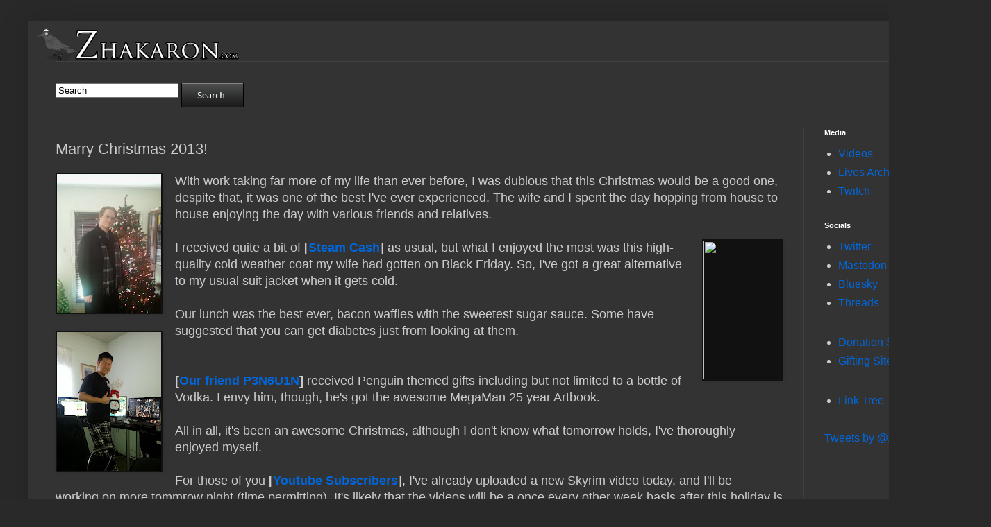

--- FILE ---
content_type: text/html; charset=utf-8
request_url: https://www.youtube-nocookie.com/embed/0s7DHifu2I0?list=PL9qQ3PJcmlrf0u8H3a1jpP3SSCKPXNbdq
body_size: 46355
content:
<!DOCTYPE html><html lang="en" dir="ltr" data-cast-api-enabled="true"><head><meta name="viewport" content="width=device-width, initial-scale=1"><meta name="robots" content="noindex"><script nonce="Jlb46AI7l55Fe_bvKOYzwQ">if ('undefined' == typeof Symbol || 'undefined' == typeof Symbol.iterator) {delete Array.prototype.entries;}</script><style name="www-roboto" nonce="E94JS4dCuovxoPwwbj9zzw">@font-face{font-family:'Roboto';font-style:normal;font-weight:400;font-stretch:100%;src:url(//fonts.gstatic.com/s/roboto/v48/KFO7CnqEu92Fr1ME7kSn66aGLdTylUAMa3GUBHMdazTgWw.woff2)format('woff2');unicode-range:U+0460-052F,U+1C80-1C8A,U+20B4,U+2DE0-2DFF,U+A640-A69F,U+FE2E-FE2F;}@font-face{font-family:'Roboto';font-style:normal;font-weight:400;font-stretch:100%;src:url(//fonts.gstatic.com/s/roboto/v48/KFO7CnqEu92Fr1ME7kSn66aGLdTylUAMa3iUBHMdazTgWw.woff2)format('woff2');unicode-range:U+0301,U+0400-045F,U+0490-0491,U+04B0-04B1,U+2116;}@font-face{font-family:'Roboto';font-style:normal;font-weight:400;font-stretch:100%;src:url(//fonts.gstatic.com/s/roboto/v48/KFO7CnqEu92Fr1ME7kSn66aGLdTylUAMa3CUBHMdazTgWw.woff2)format('woff2');unicode-range:U+1F00-1FFF;}@font-face{font-family:'Roboto';font-style:normal;font-weight:400;font-stretch:100%;src:url(//fonts.gstatic.com/s/roboto/v48/KFO7CnqEu92Fr1ME7kSn66aGLdTylUAMa3-UBHMdazTgWw.woff2)format('woff2');unicode-range:U+0370-0377,U+037A-037F,U+0384-038A,U+038C,U+038E-03A1,U+03A3-03FF;}@font-face{font-family:'Roboto';font-style:normal;font-weight:400;font-stretch:100%;src:url(//fonts.gstatic.com/s/roboto/v48/KFO7CnqEu92Fr1ME7kSn66aGLdTylUAMawCUBHMdazTgWw.woff2)format('woff2');unicode-range:U+0302-0303,U+0305,U+0307-0308,U+0310,U+0312,U+0315,U+031A,U+0326-0327,U+032C,U+032F-0330,U+0332-0333,U+0338,U+033A,U+0346,U+034D,U+0391-03A1,U+03A3-03A9,U+03B1-03C9,U+03D1,U+03D5-03D6,U+03F0-03F1,U+03F4-03F5,U+2016-2017,U+2034-2038,U+203C,U+2040,U+2043,U+2047,U+2050,U+2057,U+205F,U+2070-2071,U+2074-208E,U+2090-209C,U+20D0-20DC,U+20E1,U+20E5-20EF,U+2100-2112,U+2114-2115,U+2117-2121,U+2123-214F,U+2190,U+2192,U+2194-21AE,U+21B0-21E5,U+21F1-21F2,U+21F4-2211,U+2213-2214,U+2216-22FF,U+2308-230B,U+2310,U+2319,U+231C-2321,U+2336-237A,U+237C,U+2395,U+239B-23B7,U+23D0,U+23DC-23E1,U+2474-2475,U+25AF,U+25B3,U+25B7,U+25BD,U+25C1,U+25CA,U+25CC,U+25FB,U+266D-266F,U+27C0-27FF,U+2900-2AFF,U+2B0E-2B11,U+2B30-2B4C,U+2BFE,U+3030,U+FF5B,U+FF5D,U+1D400-1D7FF,U+1EE00-1EEFF;}@font-face{font-family:'Roboto';font-style:normal;font-weight:400;font-stretch:100%;src:url(//fonts.gstatic.com/s/roboto/v48/KFO7CnqEu92Fr1ME7kSn66aGLdTylUAMaxKUBHMdazTgWw.woff2)format('woff2');unicode-range:U+0001-000C,U+000E-001F,U+007F-009F,U+20DD-20E0,U+20E2-20E4,U+2150-218F,U+2190,U+2192,U+2194-2199,U+21AF,U+21E6-21F0,U+21F3,U+2218-2219,U+2299,U+22C4-22C6,U+2300-243F,U+2440-244A,U+2460-24FF,U+25A0-27BF,U+2800-28FF,U+2921-2922,U+2981,U+29BF,U+29EB,U+2B00-2BFF,U+4DC0-4DFF,U+FFF9-FFFB,U+10140-1018E,U+10190-1019C,U+101A0,U+101D0-101FD,U+102E0-102FB,U+10E60-10E7E,U+1D2C0-1D2D3,U+1D2E0-1D37F,U+1F000-1F0FF,U+1F100-1F1AD,U+1F1E6-1F1FF,U+1F30D-1F30F,U+1F315,U+1F31C,U+1F31E,U+1F320-1F32C,U+1F336,U+1F378,U+1F37D,U+1F382,U+1F393-1F39F,U+1F3A7-1F3A8,U+1F3AC-1F3AF,U+1F3C2,U+1F3C4-1F3C6,U+1F3CA-1F3CE,U+1F3D4-1F3E0,U+1F3ED,U+1F3F1-1F3F3,U+1F3F5-1F3F7,U+1F408,U+1F415,U+1F41F,U+1F426,U+1F43F,U+1F441-1F442,U+1F444,U+1F446-1F449,U+1F44C-1F44E,U+1F453,U+1F46A,U+1F47D,U+1F4A3,U+1F4B0,U+1F4B3,U+1F4B9,U+1F4BB,U+1F4BF,U+1F4C8-1F4CB,U+1F4D6,U+1F4DA,U+1F4DF,U+1F4E3-1F4E6,U+1F4EA-1F4ED,U+1F4F7,U+1F4F9-1F4FB,U+1F4FD-1F4FE,U+1F503,U+1F507-1F50B,U+1F50D,U+1F512-1F513,U+1F53E-1F54A,U+1F54F-1F5FA,U+1F610,U+1F650-1F67F,U+1F687,U+1F68D,U+1F691,U+1F694,U+1F698,U+1F6AD,U+1F6B2,U+1F6B9-1F6BA,U+1F6BC,U+1F6C6-1F6CF,U+1F6D3-1F6D7,U+1F6E0-1F6EA,U+1F6F0-1F6F3,U+1F6F7-1F6FC,U+1F700-1F7FF,U+1F800-1F80B,U+1F810-1F847,U+1F850-1F859,U+1F860-1F887,U+1F890-1F8AD,U+1F8B0-1F8BB,U+1F8C0-1F8C1,U+1F900-1F90B,U+1F93B,U+1F946,U+1F984,U+1F996,U+1F9E9,U+1FA00-1FA6F,U+1FA70-1FA7C,U+1FA80-1FA89,U+1FA8F-1FAC6,U+1FACE-1FADC,U+1FADF-1FAE9,U+1FAF0-1FAF8,U+1FB00-1FBFF;}@font-face{font-family:'Roboto';font-style:normal;font-weight:400;font-stretch:100%;src:url(//fonts.gstatic.com/s/roboto/v48/KFO7CnqEu92Fr1ME7kSn66aGLdTylUAMa3OUBHMdazTgWw.woff2)format('woff2');unicode-range:U+0102-0103,U+0110-0111,U+0128-0129,U+0168-0169,U+01A0-01A1,U+01AF-01B0,U+0300-0301,U+0303-0304,U+0308-0309,U+0323,U+0329,U+1EA0-1EF9,U+20AB;}@font-face{font-family:'Roboto';font-style:normal;font-weight:400;font-stretch:100%;src:url(//fonts.gstatic.com/s/roboto/v48/KFO7CnqEu92Fr1ME7kSn66aGLdTylUAMa3KUBHMdazTgWw.woff2)format('woff2');unicode-range:U+0100-02BA,U+02BD-02C5,U+02C7-02CC,U+02CE-02D7,U+02DD-02FF,U+0304,U+0308,U+0329,U+1D00-1DBF,U+1E00-1E9F,U+1EF2-1EFF,U+2020,U+20A0-20AB,U+20AD-20C0,U+2113,U+2C60-2C7F,U+A720-A7FF;}@font-face{font-family:'Roboto';font-style:normal;font-weight:400;font-stretch:100%;src:url(//fonts.gstatic.com/s/roboto/v48/KFO7CnqEu92Fr1ME7kSn66aGLdTylUAMa3yUBHMdazQ.woff2)format('woff2');unicode-range:U+0000-00FF,U+0131,U+0152-0153,U+02BB-02BC,U+02C6,U+02DA,U+02DC,U+0304,U+0308,U+0329,U+2000-206F,U+20AC,U+2122,U+2191,U+2193,U+2212,U+2215,U+FEFF,U+FFFD;}@font-face{font-family:'Roboto';font-style:normal;font-weight:500;font-stretch:100%;src:url(//fonts.gstatic.com/s/roboto/v48/KFO7CnqEu92Fr1ME7kSn66aGLdTylUAMa3GUBHMdazTgWw.woff2)format('woff2');unicode-range:U+0460-052F,U+1C80-1C8A,U+20B4,U+2DE0-2DFF,U+A640-A69F,U+FE2E-FE2F;}@font-face{font-family:'Roboto';font-style:normal;font-weight:500;font-stretch:100%;src:url(//fonts.gstatic.com/s/roboto/v48/KFO7CnqEu92Fr1ME7kSn66aGLdTylUAMa3iUBHMdazTgWw.woff2)format('woff2');unicode-range:U+0301,U+0400-045F,U+0490-0491,U+04B0-04B1,U+2116;}@font-face{font-family:'Roboto';font-style:normal;font-weight:500;font-stretch:100%;src:url(//fonts.gstatic.com/s/roboto/v48/KFO7CnqEu92Fr1ME7kSn66aGLdTylUAMa3CUBHMdazTgWw.woff2)format('woff2');unicode-range:U+1F00-1FFF;}@font-face{font-family:'Roboto';font-style:normal;font-weight:500;font-stretch:100%;src:url(//fonts.gstatic.com/s/roboto/v48/KFO7CnqEu92Fr1ME7kSn66aGLdTylUAMa3-UBHMdazTgWw.woff2)format('woff2');unicode-range:U+0370-0377,U+037A-037F,U+0384-038A,U+038C,U+038E-03A1,U+03A3-03FF;}@font-face{font-family:'Roboto';font-style:normal;font-weight:500;font-stretch:100%;src:url(//fonts.gstatic.com/s/roboto/v48/KFO7CnqEu92Fr1ME7kSn66aGLdTylUAMawCUBHMdazTgWw.woff2)format('woff2');unicode-range:U+0302-0303,U+0305,U+0307-0308,U+0310,U+0312,U+0315,U+031A,U+0326-0327,U+032C,U+032F-0330,U+0332-0333,U+0338,U+033A,U+0346,U+034D,U+0391-03A1,U+03A3-03A9,U+03B1-03C9,U+03D1,U+03D5-03D6,U+03F0-03F1,U+03F4-03F5,U+2016-2017,U+2034-2038,U+203C,U+2040,U+2043,U+2047,U+2050,U+2057,U+205F,U+2070-2071,U+2074-208E,U+2090-209C,U+20D0-20DC,U+20E1,U+20E5-20EF,U+2100-2112,U+2114-2115,U+2117-2121,U+2123-214F,U+2190,U+2192,U+2194-21AE,U+21B0-21E5,U+21F1-21F2,U+21F4-2211,U+2213-2214,U+2216-22FF,U+2308-230B,U+2310,U+2319,U+231C-2321,U+2336-237A,U+237C,U+2395,U+239B-23B7,U+23D0,U+23DC-23E1,U+2474-2475,U+25AF,U+25B3,U+25B7,U+25BD,U+25C1,U+25CA,U+25CC,U+25FB,U+266D-266F,U+27C0-27FF,U+2900-2AFF,U+2B0E-2B11,U+2B30-2B4C,U+2BFE,U+3030,U+FF5B,U+FF5D,U+1D400-1D7FF,U+1EE00-1EEFF;}@font-face{font-family:'Roboto';font-style:normal;font-weight:500;font-stretch:100%;src:url(//fonts.gstatic.com/s/roboto/v48/KFO7CnqEu92Fr1ME7kSn66aGLdTylUAMaxKUBHMdazTgWw.woff2)format('woff2');unicode-range:U+0001-000C,U+000E-001F,U+007F-009F,U+20DD-20E0,U+20E2-20E4,U+2150-218F,U+2190,U+2192,U+2194-2199,U+21AF,U+21E6-21F0,U+21F3,U+2218-2219,U+2299,U+22C4-22C6,U+2300-243F,U+2440-244A,U+2460-24FF,U+25A0-27BF,U+2800-28FF,U+2921-2922,U+2981,U+29BF,U+29EB,U+2B00-2BFF,U+4DC0-4DFF,U+FFF9-FFFB,U+10140-1018E,U+10190-1019C,U+101A0,U+101D0-101FD,U+102E0-102FB,U+10E60-10E7E,U+1D2C0-1D2D3,U+1D2E0-1D37F,U+1F000-1F0FF,U+1F100-1F1AD,U+1F1E6-1F1FF,U+1F30D-1F30F,U+1F315,U+1F31C,U+1F31E,U+1F320-1F32C,U+1F336,U+1F378,U+1F37D,U+1F382,U+1F393-1F39F,U+1F3A7-1F3A8,U+1F3AC-1F3AF,U+1F3C2,U+1F3C4-1F3C6,U+1F3CA-1F3CE,U+1F3D4-1F3E0,U+1F3ED,U+1F3F1-1F3F3,U+1F3F5-1F3F7,U+1F408,U+1F415,U+1F41F,U+1F426,U+1F43F,U+1F441-1F442,U+1F444,U+1F446-1F449,U+1F44C-1F44E,U+1F453,U+1F46A,U+1F47D,U+1F4A3,U+1F4B0,U+1F4B3,U+1F4B9,U+1F4BB,U+1F4BF,U+1F4C8-1F4CB,U+1F4D6,U+1F4DA,U+1F4DF,U+1F4E3-1F4E6,U+1F4EA-1F4ED,U+1F4F7,U+1F4F9-1F4FB,U+1F4FD-1F4FE,U+1F503,U+1F507-1F50B,U+1F50D,U+1F512-1F513,U+1F53E-1F54A,U+1F54F-1F5FA,U+1F610,U+1F650-1F67F,U+1F687,U+1F68D,U+1F691,U+1F694,U+1F698,U+1F6AD,U+1F6B2,U+1F6B9-1F6BA,U+1F6BC,U+1F6C6-1F6CF,U+1F6D3-1F6D7,U+1F6E0-1F6EA,U+1F6F0-1F6F3,U+1F6F7-1F6FC,U+1F700-1F7FF,U+1F800-1F80B,U+1F810-1F847,U+1F850-1F859,U+1F860-1F887,U+1F890-1F8AD,U+1F8B0-1F8BB,U+1F8C0-1F8C1,U+1F900-1F90B,U+1F93B,U+1F946,U+1F984,U+1F996,U+1F9E9,U+1FA00-1FA6F,U+1FA70-1FA7C,U+1FA80-1FA89,U+1FA8F-1FAC6,U+1FACE-1FADC,U+1FADF-1FAE9,U+1FAF0-1FAF8,U+1FB00-1FBFF;}@font-face{font-family:'Roboto';font-style:normal;font-weight:500;font-stretch:100%;src:url(//fonts.gstatic.com/s/roboto/v48/KFO7CnqEu92Fr1ME7kSn66aGLdTylUAMa3OUBHMdazTgWw.woff2)format('woff2');unicode-range:U+0102-0103,U+0110-0111,U+0128-0129,U+0168-0169,U+01A0-01A1,U+01AF-01B0,U+0300-0301,U+0303-0304,U+0308-0309,U+0323,U+0329,U+1EA0-1EF9,U+20AB;}@font-face{font-family:'Roboto';font-style:normal;font-weight:500;font-stretch:100%;src:url(//fonts.gstatic.com/s/roboto/v48/KFO7CnqEu92Fr1ME7kSn66aGLdTylUAMa3KUBHMdazTgWw.woff2)format('woff2');unicode-range:U+0100-02BA,U+02BD-02C5,U+02C7-02CC,U+02CE-02D7,U+02DD-02FF,U+0304,U+0308,U+0329,U+1D00-1DBF,U+1E00-1E9F,U+1EF2-1EFF,U+2020,U+20A0-20AB,U+20AD-20C0,U+2113,U+2C60-2C7F,U+A720-A7FF;}@font-face{font-family:'Roboto';font-style:normal;font-weight:500;font-stretch:100%;src:url(//fonts.gstatic.com/s/roboto/v48/KFO7CnqEu92Fr1ME7kSn66aGLdTylUAMa3yUBHMdazQ.woff2)format('woff2');unicode-range:U+0000-00FF,U+0131,U+0152-0153,U+02BB-02BC,U+02C6,U+02DA,U+02DC,U+0304,U+0308,U+0329,U+2000-206F,U+20AC,U+2122,U+2191,U+2193,U+2212,U+2215,U+FEFF,U+FFFD;}</style><script name="www-roboto" nonce="Jlb46AI7l55Fe_bvKOYzwQ">if (document.fonts && document.fonts.load) {document.fonts.load("400 10pt Roboto", "E"); document.fonts.load("500 10pt Roboto", "E");}</script><link rel="stylesheet" href="/s/player/10ecb549/www-player.css" name="www-player" nonce="E94JS4dCuovxoPwwbj9zzw"><style nonce="E94JS4dCuovxoPwwbj9zzw">html {overflow: hidden;}body {font: 12px Roboto, Arial, sans-serif; background-color: #000; color: #fff; height: 100%; width: 100%; overflow: hidden; position: absolute; margin: 0; padding: 0;}#player {width: 100%; height: 100%;}h1 {text-align: center; color: #fff;}h3 {margin-top: 6px; margin-bottom: 3px;}.player-unavailable {position: absolute; top: 0; left: 0; right: 0; bottom: 0; padding: 25px; font-size: 13px; background: url(/img/meh7.png) 50% 65% no-repeat;}.player-unavailable .message {text-align: left; margin: 0 -5px 15px; padding: 0 5px 14px; border-bottom: 1px solid #888; font-size: 19px; font-weight: normal;}.player-unavailable a {color: #167ac6; text-decoration: none;}</style><script nonce="Jlb46AI7l55Fe_bvKOYzwQ">var ytcsi={gt:function(n){n=(n||"")+"data_";return ytcsi[n]||(ytcsi[n]={tick:{},info:{},gel:{preLoggedGelInfos:[]}})},now:window.performance&&window.performance.timing&&window.performance.now&&window.performance.timing.navigationStart?function(){return window.performance.timing.navigationStart+window.performance.now()}:function(){return(new Date).getTime()},tick:function(l,t,n){var ticks=ytcsi.gt(n).tick;var v=t||ytcsi.now();if(ticks[l]){ticks["_"+l]=ticks["_"+l]||[ticks[l]];ticks["_"+l].push(v)}ticks[l]=
v},info:function(k,v,n){ytcsi.gt(n).info[k]=v},infoGel:function(p,n){ytcsi.gt(n).gel.preLoggedGelInfos.push(p)},setStart:function(t,n){ytcsi.tick("_start",t,n)}};
(function(w,d){function isGecko(){if(!w.navigator)return false;try{if(w.navigator.userAgentData&&w.navigator.userAgentData.brands&&w.navigator.userAgentData.brands.length){var brands=w.navigator.userAgentData.brands;var i=0;for(;i<brands.length;i++)if(brands[i]&&brands[i].brand==="Firefox")return true;return false}}catch(e){setTimeout(function(){throw e;})}if(!w.navigator.userAgent)return false;var ua=w.navigator.userAgent;return ua.indexOf("Gecko")>0&&ua.toLowerCase().indexOf("webkit")<0&&ua.indexOf("Edge")<
0&&ua.indexOf("Trident")<0&&ua.indexOf("MSIE")<0}ytcsi.setStart(w.performance?w.performance.timing.responseStart:null);var isPrerender=(d.visibilityState||d.webkitVisibilityState)=="prerender";var vName=!d.visibilityState&&d.webkitVisibilityState?"webkitvisibilitychange":"visibilitychange";if(isPrerender){var startTick=function(){ytcsi.setStart();d.removeEventListener(vName,startTick)};d.addEventListener(vName,startTick,false)}if(d.addEventListener)d.addEventListener(vName,function(){ytcsi.tick("vc")},
false);if(isGecko()){var isHidden=(d.visibilityState||d.webkitVisibilityState)=="hidden";if(isHidden)ytcsi.tick("vc")}var slt=function(el,t){setTimeout(function(){var n=ytcsi.now();el.loadTime=n;if(el.slt)el.slt()},t)};w.__ytRIL=function(el){if(!el.getAttribute("data-thumb"))if(w.requestAnimationFrame)w.requestAnimationFrame(function(){slt(el,0)});else slt(el,16)}})(window,document);
</script><script nonce="Jlb46AI7l55Fe_bvKOYzwQ">var ytcfg={d:function(){return window.yt&&yt.config_||ytcfg.data_||(ytcfg.data_={})},get:function(k,o){return k in ytcfg.d()?ytcfg.d()[k]:o},set:function(){var a=arguments;if(a.length>1)ytcfg.d()[a[0]]=a[1];else{var k;for(k in a[0])ytcfg.d()[k]=a[0][k]}}};
ytcfg.set({"CLIENT_CANARY_STATE":"none","DEVICE":"cbr\u003dChrome\u0026cbrand\u003dapple\u0026cbrver\u003d131.0.0.0\u0026ceng\u003dWebKit\u0026cengver\u003d537.36\u0026cos\u003dMacintosh\u0026cosver\u003d10_15_7\u0026cplatform\u003dDESKTOP","EVENT_ID":"w8dDabzEPPquvPEP_5yEqAk","EXPERIMENT_FLAGS":{"ab_det_apm":true,"ab_det_el_h":true,"ab_det_em_inj":true,"ab_fk_sk_cl":true,"ab_l_sig_st":true,"ab_l_sig_st_e":true,"ab_sa_ef":true,"action_companion_center_align_description":true,"align_three_dot_menu_with_title_description":true,"allow_skip_networkless":true,"always_send_and_write":true,"att_web_record_metrics":true,"attmusi":true,"c3_enable_button_impression_logging":true,"c3_watch_page_component":true,"cancel_pending_navs":true,"clean_up_manual_attribution_header":true,"config_age_report_killswitch":true,"cow_optimize_idom_compat":true,"csi_config_handling_infra":true,"csi_on_gel":true,"delhi_mweb_colorful_sd":true,"delhi_mweb_colorful_sd_v2":true,"deprecate_csi_has_info":true,"deprecate_pair_servlet_enabled":true,"desktop_sparkles_light_cta_button":true,"disable_cached_masthead_data":true,"disable_child_node_auto_formatted_strings":true,"disable_enf_isd":true,"disable_log_to_visitor_layer":true,"disable_pacf_logging_for_memory_limited_tv":true,"embeds_enable_eid_enforcement_for_marketing_pages":true,"embeds_enable_eid_enforcement_for_youtube":true,"embeds_enable_eid_log_for_marketing_pages":true,"embeds_enable_info_panel_dismissal":true,"embeds_enable_pfp_always_unbranded":true,"embeds_web_nwl_disable_nocookie":true,"embeds_web_updated_shorts_definition_fix":true,"enable_active_view_display_ad_renderer_web_home":true,"enable_ad_disclosure_banner_a11y_fix":true,"enable_chips_shelf_view_model_fully_reactive":true,"enable_client_creator_goal_ticker_bar_revamp":true,"enable_client_only_wiz_direct_reactions":true,"enable_client_sli_logging":true,"enable_client_streamz_web":true,"enable_client_ve_spec":true,"enable_cloud_save_error_popup_after_retry":true,"enable_cookie_reissue_iframe":true,"enable_dai_sdf_h5_preroll":true,"enable_datasync_id_header_in_web_vss_pings":true,"enable_default_mono_cta_migration_web_client":true,"enable_dma_post_enforcement":true,"enable_docked_chat_messages":true,"enable_entity_store_from_dependency_injection":true,"enable_inline_muted_playback_on_web_search":true,"enable_inline_muted_playback_on_web_search_for_vdc":true,"enable_inline_muted_playback_on_web_search_for_vdcb":true,"enable_is_mini_app_page_active_bugfix":true,"enable_live_overlay_feed_in_live_chat":true,"enable_logging_first_user_action_after_game_ready":true,"enable_ltc_param_fetch_from_innertube":true,"enable_masthead_mweb_padding_fix":true,"enable_menu_renderer_button_in_mweb_hclr":true,"enable_mini_app_command_handler_mweb_fix":true,"enable_mini_app_iframe_loaded_logging":true,"enable_mini_guide_downloads_item":true,"enable_mixed_direction_formatted_strings":true,"enable_mweb_livestream_ui_update":true,"enable_mweb_new_caption_language_picker":true,"enable_names_handles_account_switcher":true,"enable_network_request_logging_on_game_events":true,"enable_new_paid_product_placement":true,"enable_obtaining_ppn_query_param":true,"enable_open_in_new_tab_icon_for_short_dr_for_desktop_search":true,"enable_open_yt_content":true,"enable_origin_query_parameter_bugfix":true,"enable_pause_ads_on_ytv_html5":true,"enable_payments_purchase_manager":true,"enable_pdp_icon_prefetch":true,"enable_pl_r_si_fa":true,"enable_place_pivot_url":true,"enable_playable_a11y_label_with_badge_text":true,"enable_pv_screen_modern_text":true,"enable_removing_navbar_title_on_hashtag_page_mweb":true,"enable_resetting_scroll_position_on_flow_change":true,"enable_rta_manager":true,"enable_sdf_companion_h5":true,"enable_sdf_dai_h5_midroll":true,"enable_sdf_h5_endemic_mid_post_roll":true,"enable_sdf_on_h5_unplugged_vod_midroll":true,"enable_sdf_shorts_player_bytes_h5":true,"enable_sdk_performance_network_logging":true,"enable_sending_unwrapped_game_audio_as_serialized_metadata":true,"enable_sfv_effect_pivot_url":true,"enable_shorts_new_carousel":true,"enable_skip_ad_guidance_prompt":true,"enable_skippable_ads_for_unplugged_ad_pod":true,"enable_smearing_expansion_dai":true,"enable_third_party_info":true,"enable_time_out_messages":true,"enable_timeline_view_modern_transcript_fe":true,"enable_video_display_compact_button_group_for_desktop_search":true,"enable_watch_next_pause_autoplay_lact":true,"enable_web_delhi_icons":true,"enable_web_home_top_landscape_image_layout_level_click":true,"enable_web_tiered_gel":true,"enable_window_constrained_buy_flow_dialog":true,"enable_wiz_queue_effect_and_on_init_initial_runs":true,"enable_ypc_spinners":true,"enable_yt_ata_iframe_authuser":true,"export_networkless_options":true,"export_player_version_to_ytconfig":true,"fill_single_video_with_notify_to_lasr":true,"fix_ad_miniplayer_controls_rendering":true,"fix_ads_tracking_for_swf_config_deprecation_mweb":true,"h5_companion_enable_adcpn_macro_substitution_for_click_pings":true,"h5_inplayer_enable_adcpn_macro_substitution_for_click_pings":true,"h5_reset_cache_and_filter_before_update_masthead":true,"hide_channel_creation_title_for_mweb":true,"high_ccv_client_side_caching_h5":true,"html5_force_debug_data_for_client_tmp_logs":true,"html5_log_trigger_events_with_debug_data":true,"html5_ssdai_enable_media_end_cue_range":true,"il_attach_cache_limit":true,"il_use_view_model_logging_context":true,"is_browser_support_for_webcam_streaming":true,"json_condensed_response":true,"kev_adb_pg":true,"kevlar_display_downloads_numbers":true,"kevlar_gel_error_routing":true,"kevlar_modern_downloads_extra_compact":true,"kevlar_modern_downloads_page":true,"kevlar_modern_downloads_skip_downloads_title":true,"kevlar_watch_cinematics":true,"live_chat_enable_controller_extraction":true,"live_chat_enable_rta_manager":true,"live_chat_increased_min_height":true,"log_click_with_layer_from_element_in_command_handler":true,"log_errors_through_nwl_on_retry":true,"mdx_enable_privacy_disclosure_ui":true,"mdx_load_cast_api_bootstrap_script":true,"medium_progress_bar_modification":true,"migrate_remaining_web_ad_badges_to_innertube":true,"mobile_account_menu_refresh":true,"mweb_a11y_enable_player_controls_invisible_toggle":true,"mweb_account_linking_noapp":true,"mweb_after_render_to_scheduler":true,"mweb_allow_modern_search_suggest_behavior":true,"mweb_animated_actions":true,"mweb_app_upsell_button_direct_to_app":true,"mweb_big_progress_bar":true,"mweb_c3_disable_carve_out":true,"mweb_c3_disable_carve_out_keep_external_links":true,"mweb_c3_enable_adaptive_signals":true,"mweb_c3_endscreen":true,"mweb_c3_endscreen_v2":true,"mweb_c3_library_page_enable_recent_shelf":true,"mweb_c3_remove_web_navigation_endpoint_data":true,"mweb_c3_use_canonical_from_player_response":true,"mweb_cinematic_watch":true,"mweb_command_handler":true,"mweb_delay_watch_initial_data":true,"mweb_disable_searchbar_scroll":true,"mweb_enable_fine_scrubbing_for_recs":true,"mweb_enable_keto_batch_player_fullscreen":true,"mweb_enable_keto_batch_player_progress_bar":true,"mweb_enable_keto_batch_player_tooltips":true,"mweb_enable_lockup_view_model_for_ucp":true,"mweb_enable_more_drawer":true,"mweb_enable_optional_fullscreen_landscape_locking":true,"mweb_enable_overlay_touch_manager":true,"mweb_enable_premium_carve_out_fix":true,"mweb_enable_refresh_detection":true,"mweb_enable_search_imp":true,"mweb_enable_sequence_signal":true,"mweb_enable_shorts_pivot_button":true,"mweb_enable_shorts_video_preload":true,"mweb_enable_skippables_on_jio_phone":true,"mweb_enable_storyboards":true,"mweb_enable_varispeed_controller":true,"mweb_enable_video_preview_focus_rerouting":true,"mweb_enable_warm_channel_requests":true,"mweb_enable_watch_feed_infinite_scroll":true,"mweb_enable_wrapped_unplugged_pause_membership_dialog_renderer":true,"mweb_filter_video_format_in_webfe":true,"mweb_fix_livestream_seeking":true,"mweb_fix_monitor_visibility_after_render":true,"mweb_fix_section_list_continuation_item_renderers":true,"mweb_force_ios_fallback_to_native_control":true,"mweb_fp_auto_fullscreen":true,"mweb_fullscreen_controls":true,"mweb_fullscreen_controls_action_buttons":true,"mweb_fullscreen_watch_system":true,"mweb_home_reactive_shorts":true,"mweb_innertube_search_command":true,"mweb_lang_in_html":true,"mweb_like_button_synced_with_entities":true,"mweb_logo_use_home_page_ve":true,"mweb_module_decoration":true,"mweb_native_control_in_faux_fullscreen_shared":true,"mweb_panel_container_inert":true,"mweb_player_control_on_hover":true,"mweb_player_delhi_dtts":true,"mweb_player_settings_use_bottom_sheet":true,"mweb_player_show_previous_next_buttons_in_playlist":true,"mweb_player_skip_no_op_state_changes":true,"mweb_player_user_select_none":true,"mweb_playlist_engagement_panel":true,"mweb_progress_bar_seek_on_mouse_click":true,"mweb_pull_2_full":true,"mweb_pull_2_full_enable_touch_handlers":true,"mweb_schedule_warm_watch_response":true,"mweb_searchbox_legacy_navigation":true,"mweb_see_fewer_shorts":true,"mweb_sheets_ui_refresh":true,"mweb_shorts_comments_panel_id_change":true,"mweb_shorts_early_continuation":true,"mweb_show_ios_smart_banner":true,"mweb_use_server_url_on_startup":true,"mweb_watch_captions_enable_auto_translate":true,"mweb_watch_captions_set_default_size":true,"mweb_watch_stop_scheduler_on_player_response":true,"mweb_watchfeed_big_thumbnails":true,"mweb_yt_searchbox":true,"networkless_logging":true,"no_client_ve_attach_unless_shown":true,"nwl_send_from_memory_when_online":true,"pageid_as_header_web":true,"playback_settings_use_switch_menu":true,"player_controls_autonav_fix":true,"player_controls_skip_double_signal_update":true,"polymer_bad_build_labels":true,"polymer_verifiy_app_state":true,"qoe_send_and_write":true,"remove_masthead_channel_banner_on_refresh":true,"remove_slot_id_exited_trigger_for_dai_in_player_slot_expire":true,"replace_client_url_parsing_with_server_signal":true,"service_worker_enabled":true,"service_worker_push_enabled":true,"service_worker_push_home_page_prompt":true,"service_worker_push_watch_page_prompt":true,"shell_load_gcf":true,"shorten_initial_gel_batch_timeout":true,"should_use_yt_voice_endpoint_in_kaios":true,"skip_invalid_ytcsi_ticks":true,"skip_setting_info_in_csi_data_object":true,"smarter_ve_dedupping":true,"speedmaster_no_seek":true,"start_client_gcf_mweb":true,"suppress_error_204_logging":true,"synced_panel_scrolling_controller":true,"use_event_time_ms_header":true,"use_fifo_for_networkless":true,"use_player_abuse_bg_library":true,"use_request_time_ms_header":true,"use_session_based_sampling":true,"use_thumbnail_overlay_time_status_renderer_for_live_badge":true,"use_ts_visibilitylogger":true,"vss_final_ping_send_and_write":true,"vss_playback_use_send_and_write":true,"web_adaptive_repeat_ase":true,"web_always_load_chat_support":true,"web_animated_like":true,"web_api_url":true,"web_autonav_allow_off_by_default":true,"web_button_vm_refactor_disabled":true,"web_c3_log_app_init_finish":true,"web_csi_action_sampling_enabled":true,"web_dedupe_ve_grafting":true,"web_disable_backdrop_filter":true,"web_enable_ab_rsp_cl":true,"web_enable_course_icon_update":true,"web_enable_error_204":true,"web_enable_horizontal_video_attributes_section":true,"web_enable_like_button_click_debouncing":true,"web_fix_segmented_like_dislike_undefined":true,"web_gcf_hashes_innertube":true,"web_gel_timeout_cap":true,"web_metadata_carousel_elref_bugfix":true,"web_parent_target_for_sheets":true,"web_persist_server_autonav_state_on_client":true,"web_playback_associated_log_ctt":true,"web_playback_associated_ve":true,"web_prefetch_preload_video":true,"web_progress_bar_draggable":true,"web_resizable_advertiser_banner_on_masthead_safari_fix":true,"web_scheduler_auto_init":true,"web_shorts_just_watched_on_channel_and_pivot_study":true,"web_shorts_just_watched_overlay":true,"web_shorts_pivot_button_view_model_reactive":true,"web_update_panel_visibility_logging_fix":true,"web_video_attribute_view_model_a11y_fix":true,"web_watch_controls_state_signals":true,"web_wiz_attributed_string":true,"web_yt_config_context":true,"webfe_mweb_watch_microdata":true,"webfe_watch_shorts_canonical_url_fix":true,"webpo_exit_on_net_err":true,"wiz_diff_overwritable":true,"wiz_memoize_stamper_items":true,"woffle_used_state_report":true,"wpo_gel_strz":true,"ytcp_paper_tooltip_use_scoped_owner_root":true,"ytidb_clear_embedded_player":true,"H5_async_logging_delay_ms":30000.0,"attention_logging_scroll_throttle":500.0,"autoplay_pause_by_lact_sampling_fraction":0.0,"cinematic_watch_effect_opacity":0.4,"log_window_onerror_fraction":0.1,"speedmaster_playback_rate":2.0,"tv_pacf_logging_sample_rate":0.01,"web_attention_logging_scroll_throttle":500.0,"web_load_prediction_threshold":0.1,"web_navigation_prediction_threshold":0.1,"web_pbj_log_warning_rate":0.0,"web_system_health_fraction":0.01,"ytidb_transaction_ended_event_rate_limit":0.02,"active_time_update_interval_ms":10000,"att_init_delay":500,"autoplay_pause_by_lact_sec":0,"botguard_async_snapshot_timeout_ms":3000,"check_navigator_accuracy_timeout_ms":0,"cinematic_watch_css_filter_blur_strength":40,"cinematic_watch_fade_out_duration":500,"close_webview_delay_ms":100,"cloud_save_game_data_rate_limit_ms":3000,"compression_disable_point":10,"custom_active_view_tos_timeout_ms":3600000,"embeds_widget_poll_interval_ms":0,"gel_min_batch_size":3,"gel_queue_timeout_max_ms":60000,"get_async_timeout_ms":60000,"hide_cta_for_home_web_video_ads_animate_in_time":2,"html5_byterate_soft_cap":0,"initial_gel_batch_timeout":2000,"max_body_size_to_compress":500000,"max_prefetch_window_sec_for_livestream_optimization":10,"min_prefetch_offset_sec_for_livestream_optimization":20,"mini_app_container_iframe_src_update_delay_ms":0,"multiple_preview_news_duration_time":11000,"mweb_c3_toast_duration_ms":5000,"mweb_deep_link_fallback_timeout_ms":10000,"mweb_delay_response_received_actions":100,"mweb_fp_dpad_rate_limit_ms":0,"mweb_fp_dpad_watch_title_clamp_lines":0,"mweb_history_manager_cache_size":100,"mweb_ios_fullscreen_playback_transition_delay_ms":500,"mweb_ios_fullscreen_system_pause_epilson_ms":0,"mweb_override_response_store_expiration_ms":0,"mweb_shorts_early_continuation_trigger_threshold":4,"mweb_w2w_max_age_seconds":0,"mweb_watch_captions_default_size":2,"neon_dark_launch_gradient_count":0,"network_polling_interval":30000,"play_click_interval_ms":30000,"play_ping_interval_ms":10000,"prefetch_comments_ms_after_video":0,"send_config_hash_timer":0,"service_worker_push_logged_out_prompt_watches":-1,"service_worker_push_prompt_cap":-1,"service_worker_push_prompt_delay_microseconds":3888000000000,"show_mini_app_ad_frequency_cap_ms":300000,"slow_compressions_before_abandon_count":4,"speedmaster_cancellation_movement_dp":10,"speedmaster_touch_activation_ms":500,"web_attention_logging_throttle":500,"web_foreground_heartbeat_interval_ms":28000,"web_gel_debounce_ms":10000,"web_logging_max_batch":100,"web_max_tracing_events":50,"web_tracing_session_replay":0,"wil_icon_max_concurrent_fetches":9999,"ytidb_remake_db_retries":3,"ytidb_reopen_db_retries":3,"WebClientReleaseProcessCritical__youtube_embeds_client_version_override":"","WebClientReleaseProcessCritical__youtube_embeds_web_client_version_override":"","WebClientReleaseProcessCritical__youtube_mweb_client_version_override":"","debug_forced_internalcountrycode":"","embeds_web_synth_ch_headers_banned_urls_regex":"","enable_web_media_service":"DISABLED","il_payload_scraping":"","live_chat_unicode_emoji_json_url":"https://www.gstatic.com/youtube/img/emojis/emojis-svg-9.json","mweb_deep_link_feature_tag_suffix":"11268432","mweb_enable_shorts_innertube_player_prefetch_trigger":"NONE","mweb_fp_dpad":"home,search,browse,channel,create_channel,experiments,settings,trending,oops,404,paid_memberships,sponsorship,premium,shorts","mweb_fp_dpad_linear_navigation":"","mweb_fp_dpad_linear_navigation_visitor":"","mweb_fp_dpad_visitor":"","mweb_preload_video_by_player_vars":"","mweb_sign_in_button_style":"STYLE_SUGGESTIVE_AVATAR","place_pivot_triggering_container_alternate":"","place_pivot_triggering_counterfactual_container_alternate":"","search_ui_mweb_searchbar_restyle":"DEFAULT","service_worker_push_force_notification_prompt_tag":"1","service_worker_scope":"/","suggest_exp_str":"","web_client_version_override":"","kevlar_command_handler_command_banlist":[],"mini_app_ids_without_game_ready":["UgkxHHtsak1SC8mRGHMZewc4HzeAY3yhPPmJ","Ugkx7OgzFqE6z_5Mtf4YsotGfQNII1DF_RBm"],"web_op_signal_type_banlist":[],"web_tracing_enabled_spans":["event","command"]},"GAPI_HINT_PARAMS":"m;/_/scs/abc-static/_/js/k\u003dgapi.gapi.en.xIIXllDMgoQ.O/d\u003d1/rs\u003dAHpOoo_cueiiNxpxjZ_7F-kc6luptDmX0A/m\u003d__features__","GAPI_HOST":"https://apis.google.com","GAPI_LOCALE":"en_US","GL":"US","HL":"en","HTML_DIR":"ltr","HTML_LANG":"en","INNERTUBE_API_KEY":"AIzaSyAO_FJ2SlqU8Q4STEHLGCilw_Y9_11qcW8","INNERTUBE_API_VERSION":"v1","INNERTUBE_CLIENT_NAME":"WEB_EMBEDDED_PLAYER","INNERTUBE_CLIENT_VERSION":"1.20251215.08.00","INNERTUBE_CONTEXT":{"client":{"hl":"en","gl":"US","remoteHost":"18.191.130.137","deviceMake":"Apple","deviceModel":"","visitorData":"CgsybzBuYTZkYklJWSjDj4_KBjIKCgJVUxIEGgAgEA%3D%3D","userAgent":"Mozilla/5.0 (Macintosh; Intel Mac OS X 10_15_7) AppleWebKit/537.36 (KHTML, like Gecko) Chrome/131.0.0.0 Safari/537.36; ClaudeBot/1.0; +claudebot@anthropic.com),gzip(gfe)","clientName":"WEB_EMBEDDED_PLAYER","clientVersion":"1.20251215.08.00","osName":"Macintosh","osVersion":"10_15_7","originalUrl":"https://www.youtube-nocookie.com/embed/0s7DHifu2I0?list\u003dPL9qQ3PJcmlrf0u8H3a1jpP3SSCKPXNbdq","platform":"DESKTOP","clientFormFactor":"UNKNOWN_FORM_FACTOR","configInfo":{"appInstallData":"[base64]"},"browserName":"Chrome","browserVersion":"131.0.0.0","acceptHeader":"text/html,application/xhtml+xml,application/xml;q\u003d0.9,image/webp,image/apng,*/*;q\u003d0.8,application/signed-exchange;v\u003db3;q\u003d0.9","deviceExperimentId":"ChxOelU0TlRFeU5UZ3pPVFU1TURnNE5UWTFNZz09EMSPj8oGGMOPj8oG","rolloutToken":"COWZnc27sJmsKRDKv7n358aRAxjKv7n358aRAw%3D%3D"},"user":{"lockedSafetyMode":false},"request":{"useSsl":true},"clickTracking":{"clickTrackingParams":"IhMI/LG59+fGkQMVehcvCB1/DgGV"},"thirdParty":{"embeddedPlayerContext":{"embeddedPlayerEncryptedContext":"AD5ZzFRz4XHCU3V-6wtgn_gfnoy31v384n8GWlMuOhXqYp5tOWM_nIg-L_IJqJfcnjBFHZP-oQuCHQy2JZheAOsa3U_xxBt9sO3qthW4T5BkJdSJWVAAl3cPYEvt5yZ_689KgCr6jMEHEvgVwou9qv6HJKomRTue2g2i6MAVD2Wo","ancestorOriginsSupported":false}}},"INNERTUBE_CONTEXT_CLIENT_NAME":56,"INNERTUBE_CONTEXT_CLIENT_VERSION":"1.20251215.08.00","INNERTUBE_CONTEXT_GL":"US","INNERTUBE_CONTEXT_HL":"en","LATEST_ECATCHER_SERVICE_TRACKING_PARAMS":{"client.name":"WEB_EMBEDDED_PLAYER","client.jsfeat":"es5"},"LOGGED_IN":false,"PAGE_BUILD_LABEL":"youtube.embeds.web_20251215_08_RC00","PAGE_CL":844907955,"SERVER_NAME":"WebFE","VISITOR_DATA":"CgsybzBuYTZkYklJWSjDj4_KBjIKCgJVUxIEGgAgEA%3D%3D","WEB_PLAYER_CONTEXT_CONFIGS":{"WEB_PLAYER_CONTEXT_CONFIG_ID_EMBEDDED_PLAYER":{"rootElementId":"movie_player","jsUrl":"/s/player/10ecb549/player_ias.vflset/en_US/base.js","cssUrl":"/s/player/10ecb549/www-player.css","contextId":"WEB_PLAYER_CONTEXT_CONFIG_ID_EMBEDDED_PLAYER","eventLabel":"embedded","contentRegion":"US","hl":"en_US","hostLanguage":"en","innertubeApiKey":"AIzaSyAO_FJ2SlqU8Q4STEHLGCilw_Y9_11qcW8","innertubeApiVersion":"v1","innertubeContextClientVersion":"1.20251215.08.00","device":{"brand":"apple","model":"","browser":"Chrome","browserVersion":"131.0.0.0","os":"Macintosh","osVersion":"10_15_7","platform":"DESKTOP","interfaceName":"WEB_EMBEDDED_PLAYER","interfaceVersion":"1.20251215.08.00"},"serializedExperimentIds":"24004644,51010235,51063643,51098299,51204329,51222973,51340662,51349914,51353393,51366423,51389629,51404808,51404810,51458177,51484222,51489567,51490331,51500051,51505436,51530495,51534669,51560387,51565116,51566373,51574295,51578632,51583821,51585555,51597173,51605258,51605395,51611457,51619501,51620803,51620867,51621065,51627981,51632249,51632559,51637029,51638932,51639092,51641201,51648336,51662081,51662156,51666850,51672162,51681662,51683502,51690273,51690474,51691572,51692023,51692765,51696106,51696619,51697032,51700777,51700829,51701009,51704528,51704637,51705183,51705185,51709271,51711227,51711298,51712601,51712687,51713237,51714462,51717475,51719031","serializedExperimentFlags":"H5_async_logging_delay_ms\u003d30000.0\u0026PlayerWeb__h5_enable_advisory_rating_restrictions\u003dtrue\u0026a11y_h5_associate_survey_question\u003dtrue\u0026ab_det_apm\u003dtrue\u0026ab_det_el_h\u003dtrue\u0026ab_det_em_inj\u003dtrue\u0026ab_fk_sk_cl\u003dtrue\u0026ab_l_sig_st\u003dtrue\u0026ab_l_sig_st_e\u003dtrue\u0026ab_sa_ef\u003dtrue\u0026action_companion_center_align_description\u003dtrue\u0026ad_pod_disable_companion_persist_ads_quality\u003dtrue\u0026add_stmp_logs_for_voice_boost\u003dtrue\u0026align_three_dot_menu_with_title_description\u003dtrue\u0026allow_drm_override\u003dtrue\u0026allow_live_autoplay\u003dtrue\u0026allow_poltergust_autoplay\u003dtrue\u0026allow_skip_networkless\u003dtrue\u0026allow_vp9_1080p_mq_enc\u003dtrue\u0026always_cache_redirect_endpoint\u003dtrue\u0026always_send_and_write\u003dtrue\u0026annotation_module_vast_cards_load_logging_fraction\u003d0.0\u0026assign_drm_family_by_format\u003dtrue\u0026att_web_record_metrics\u003dtrue\u0026attention_logging_scroll_throttle\u003d500.0\u0026attmusi\u003dtrue\u0026autoplay_time\u003d10000\u0026autoplay_time_for_fullscreen\u003d-1\u0026autoplay_time_for_music_content\u003d-1\u0026bg_vm_reinit_threshold\u003d7200000\u0026blocked_packages_for_sps\u003d[]\u0026botguard_async_snapshot_timeout_ms\u003d3000\u0026captions_url_add_ei\u003dtrue\u0026check_navigator_accuracy_timeout_ms\u003d0\u0026clean_up_manual_attribution_header\u003dtrue\u0026compression_disable_point\u003d10\u0026cow_optimize_idom_compat\u003dtrue\u0026csi_config_handling_infra\u003dtrue\u0026csi_on_gel\u003dtrue\u0026custom_active_view_tos_timeout_ms\u003d3600000\u0026dash_manifest_version\u003d5\u0026debug_bandaid_hostname\u003d\u0026debug_bandaid_port\u003d0\u0026debug_sherlog_username\u003d\u0026delhi_modern_player_default_thumbnail_percentage\u003d0.0\u0026delhi_modern_player_faster_autohide_delay_ms\u003d2000\u0026delhi_modern_player_pause_thumbnail_percentage\u003d0.6\u0026delhi_modern_web_player_blending_mode\u003d\u0026delhi_modern_web_player_responsive_compact_controls_threshold\u003d4000\u0026deprecate_22\u003dtrue\u0026deprecate_csi_has_info\u003dtrue\u0026deprecate_delay_ping\u003dtrue\u0026deprecate_pair_servlet_enabled\u003dtrue\u0026desktop_sparkles_light_cta_button\u003dtrue\u0026disable_av1_setting\u003dtrue\u0026disable_branding_context\u003dtrue\u0026disable_cached_masthead_data\u003dtrue\u0026disable_channel_id_check_for_suspended_channels\u003dtrue\u0026disable_child_node_auto_formatted_strings\u003dtrue\u0026disable_enf_isd\u003dtrue\u0026disable_lifa_for_supex_users\u003dtrue\u0026disable_log_to_visitor_layer\u003dtrue\u0026disable_mdx_connection_in_mdx_module_for_music_web\u003dtrue\u0026disable_pacf_logging_for_memory_limited_tv\u003dtrue\u0026disable_reduced_fullscreen_autoplay_countdown_for_minors\u003dtrue\u0026disable_reel_item_watch_format_filtering\u003dtrue\u0026disable_threegpp_progressive_formats\u003dtrue\u0026disable_touch_events_on_skip_button\u003dtrue\u0026edge_encryption_fill_primary_key_version\u003dtrue\u0026embeds_enable_info_panel_dismissal\u003dtrue\u0026embeds_enable_move_set_center_crop_to_public\u003dtrue\u0026embeds_enable_per_video_embed_config\u003dtrue\u0026embeds_enable_pfp_always_unbranded\u003dtrue\u0026embeds_web_lite_mode\u003d1\u0026embeds_web_nwl_disable_nocookie\u003dtrue\u0026embeds_web_synth_ch_headers_banned_urls_regex\u003d\u0026enable_active_view_display_ad_renderer_web_home\u003dtrue\u0026enable_active_view_lr_shorts_video\u003dtrue\u0026enable_active_view_web_shorts_video\u003dtrue\u0026enable_ad_cpn_macro_substitution_for_click_pings\u003dtrue\u0026enable_ad_disclosure_banner_a11y_fix\u003dtrue\u0026enable_app_promo_endcap_eml_on_tablet\u003dtrue\u0026enable_cast_for_web_unplugged\u003dtrue\u0026enable_cast_on_music_web\u003dtrue\u0026enable_cipher_for_manifest_urls\u003dtrue\u0026enable_cleanup_masthead_autoplay_hack_fix\u003dtrue\u0026enable_client_creator_goal_ticker_bar_revamp\u003dtrue\u0026enable_client_only_wiz_direct_reactions\u003dtrue\u0026enable_client_page_id_header_for_first_party_pings\u003dtrue\u0026enable_client_sli_logging\u003dtrue\u0026enable_client_ve_spec\u003dtrue\u0026enable_cookie_reissue_iframe\u003dtrue\u0026enable_cta_banner_on_unplugged_lr\u003dtrue\u0026enable_custom_playhead_parsing\u003dtrue\u0026enable_dai_sdf_h5_preroll\u003dtrue\u0026enable_datasync_id_header_in_web_vss_pings\u003dtrue\u0026enable_default_mono_cta_migration_web_client\u003dtrue\u0026enable_dsa_ad_badge_for_action_endcap_on_android\u003dtrue\u0026enable_dsa_ad_badge_for_action_endcap_on_ios\u003dtrue\u0026enable_entity_store_from_dependency_injection\u003dtrue\u0026enable_error_corrections_infocard_web_client\u003dtrue\u0026enable_error_corrections_infocards_icon_web\u003dtrue\u0026enable_eviction_protection_for_bulleit\u003dtrue\u0026enable_inline_muted_playback_on_web_search\u003dtrue\u0026enable_inline_muted_playback_on_web_search_for_vdc\u003dtrue\u0026enable_inline_muted_playback_on_web_search_for_vdcb\u003dtrue\u0026enable_kabuki_comments_on_shorts\u003ddisabled\u0026enable_live_overlay_feed_in_live_chat\u003dtrue\u0026enable_ltc_param_fetch_from_innertube\u003dtrue\u0026enable_mixed_direction_formatted_strings\u003dtrue\u0026enable_modern_skip_button_on_web\u003dtrue\u0026enable_mweb_livestream_ui_update\u003dtrue\u0026enable_new_paid_product_placement\u003dtrue\u0026enable_open_in_new_tab_icon_for_short_dr_for_desktop_search\u003dtrue\u0026enable_out_of_stock_text_all_surfaces\u003dtrue\u0026enable_paid_content_overlay_bugfix\u003dtrue\u0026enable_pause_ads_on_ytv_html5\u003dtrue\u0026enable_pl_r_si_fa\u003dtrue\u0026enable_policy_based_hqa_filter_in_watch_server\u003dtrue\u0026enable_progres_commands_lr_feeds\u003dtrue\u0026enable_publishing_region_param_in_sus\u003dtrue\u0026enable_pv_screen_modern_text\u003dtrue\u0026enable_rpr_token_on_ltl_lookup\u003dtrue\u0026enable_sdf_companion_h5\u003dtrue\u0026enable_sdf_dai_h5_midroll\u003dtrue\u0026enable_sdf_h5_endemic_mid_post_roll\u003dtrue\u0026enable_sdf_on_h5_unplugged_vod_midroll\u003dtrue\u0026enable_sdf_shorts_player_bytes_h5\u003dtrue\u0026enable_server_driven_abr\u003dtrue\u0026enable_server_driven_abr_for_backgroundable\u003dtrue\u0026enable_server_driven_abr_url_generation\u003dtrue\u0026enable_server_driven_readahead\u003dtrue\u0026enable_skip_ad_guidance_prompt\u003dtrue\u0026enable_skip_to_next_messaging\u003dtrue\u0026enable_skippable_ads_for_unplugged_ad_pod\u003dtrue\u0026enable_smart_skip_player_controls_shown_on_web\u003dtrue\u0026enable_smart_skip_player_controls_shown_on_web_increased_triggering_sensitivity\u003dtrue\u0026enable_smart_skip_speedmaster_on_web\u003dtrue\u0026enable_smearing_expansion_dai\u003dtrue\u0026enable_split_screen_ad_baseline_experience_endemic_live_h5\u003dtrue\u0026enable_third_party_info\u003dtrue\u0026enable_to_call_playready_backend_directly\u003dtrue\u0026enable_unified_action_endcap_on_web\u003dtrue\u0026enable_video_display_compact_button_group_for_desktop_search\u003dtrue\u0026enable_voice_boost_feature\u003dtrue\u0026enable_vp9_appletv5_on_server\u003dtrue\u0026enable_watch_server_rejected_formats_logging\u003dtrue\u0026enable_web_delhi_icons\u003dtrue\u0026enable_web_home_top_landscape_image_layout_level_click\u003dtrue\u0026enable_web_media_session_metadata_fix\u003dtrue\u0026enable_web_premium_varispeed_upsell\u003dtrue\u0026enable_web_tiered_gel\u003dtrue\u0026enable_wiz_queue_effect_and_on_init_initial_runs\u003dtrue\u0026enable_yt_ata_iframe_authuser\u003dtrue\u0026enable_ytv_csdai_vp9\u003dtrue\u0026export_networkless_options\u003dtrue\u0026export_player_version_to_ytconfig\u003dtrue\u0026fill_live_request_config_in_ustreamer_config\u003dtrue\u0026fill_single_video_with_notify_to_lasr\u003dtrue\u0026filter_vb_without_non_vb_equivalents\u003dtrue\u0026filter_vp9_for_live_dai\u003dtrue\u0026fix_ad_miniplayer_controls_rendering\u003dtrue\u0026fix_ads_tracking_for_swf_config_deprecation_mweb\u003dtrue\u0026fix_h5_toggle_button_a11y\u003dtrue\u0026fix_survey_color_contrast_on_destop\u003dtrue\u0026fix_toggle_button_role_for_ad_components\u003dtrue\u0026fix_web_instream_survey_question_aria_label\u003dtrue\u0026fresca_polling_delay_override\u003d0\u0026gab_return_sabr_ssdai_config\u003dtrue\u0026gel_min_batch_size\u003d3\u0026gel_queue_timeout_max_ms\u003d60000\u0026gvi_channel_client_screen\u003dtrue\u0026h5_companion_enable_adcpn_macro_substitution_for_click_pings\u003dtrue\u0026h5_enable_ad_mbs\u003dtrue\u0026h5_inplayer_enable_adcpn_macro_substitution_for_click_pings\u003dtrue\u0026h5_reset_cache_and_filter_before_update_masthead\u003dtrue\u0026heatseeker_decoration_threshold\u003d0.0\u0026hfr_dropped_framerate_fallback_threshold\u003d0\u0026hide_cta_for_home_web_video_ads_animate_in_time\u003d2\u0026high_ccv_client_side_caching_h5\u003dtrue\u0026hls_use_new_codecs_string_api\u003dtrue\u0026html5_ad_timeout_ms\u003d0\u0026html5_adaptation_step_count\u003d0\u0026html5_ads_preroll_lock_timeout_delay_ms\u003d15000\u0026html5_allow_video_keyframe_without_audio\u003dtrue\u0026html5_apply_min_failures\u003dtrue\u0026html5_apply_start_time_within_ads_for_ssdai_transitions\u003dtrue\u0026html5_atr_disable_force_fallback\u003dtrue\u0026html5_att_playback_timeout_ms\u003d30000\u0026html5_attach_num_random_bytes_to_bandaid\u003d0\u0026html5_attach_po_token_to_bandaid\u003dtrue\u0026html5_autonav_cap_idle_secs\u003d0\u0026html5_autonav_quality_cap\u003d720\u0026html5_autoplay_default_quality_cap\u003d0\u0026html5_auxiliary_estimate_weight\u003d0.0\u0026html5_av1_ordinal_cap\u003d0\u0026html5_bandaid_attach_content_po_token\u003dtrue\u0026html5_block_pip_safari_delay\u003d0\u0026html5_bypass_contention_secs\u003d0.0\u0026html5_byterate_soft_cap\u003d0\u0026html5_check_for_idle_network_interval_ms\u003d-1\u0026html5_chipset_soft_cap\u003d8192\u0026html5_consume_all_buffered_bytes_one_poll\u003dtrue\u0026html5_continuous_goodput_probe_interval_ms\u003d0\u0026html5_d6de4_cloud_project_number\u003d868618676952\u0026html5_d6de4_defer_timeout_ms\u003d0\u0026html5_debug_data_log_probability\u003d0.0\u0026html5_decode_to_texture_cap\u003dtrue\u0026html5_default_ad_gain\u003d0.5\u0026html5_default_av1_threshold\u003d0\u0026html5_default_quality_cap\u003d0\u0026html5_defer_fetch_att_ms\u003d0\u0026html5_delayed_retry_count\u003d1\u0026html5_delayed_retry_delay_ms\u003d5000\u0026html5_deprecate_adservice\u003dtrue\u0026html5_deprecate_manifestful_fallback\u003dtrue\u0026html5_deprecate_video_tag_pool\u003dtrue\u0026html5_desktop_vr180_allow_panning\u003dtrue\u0026html5_df_downgrade_thresh\u003d0.6\u0026html5_disable_loop_range_for_shorts_ads\u003dtrue\u0026html5_disable_move_pssh_to_moov\u003dtrue\u0026html5_disable_non_contiguous\u003dtrue\u0026html5_disable_ustreamer_constraint_for_sabr\u003dtrue\u0026html5_disable_web_safari_dai\u003dtrue\u0026html5_displayed_frame_rate_downgrade_threshold\u003d45\u0026html5_drm_byterate_soft_cap\u003d0\u0026html5_drm_check_all_key_error_states\u003dtrue\u0026html5_drm_cpi_license_key\u003dtrue\u0026html5_drm_live_byterate_soft_cap\u003d0\u0026html5_early_media_for_sharper_shorts\u003dtrue\u0026html5_enable_ac3\u003dtrue\u0026html5_enable_audio_track_stickiness\u003dtrue\u0026html5_enable_audio_track_stickiness_phase_two\u003dtrue\u0026html5_enable_caption_changes_for_mosaic\u003dtrue\u0026html5_enable_composite_embargo\u003dtrue\u0026html5_enable_d6de4\u003dtrue\u0026html5_enable_d6de4_cold_start_and_error\u003dtrue\u0026html5_enable_d6de4_idle_priority_job\u003dtrue\u0026html5_enable_drc\u003dtrue\u0026html5_enable_drc_toggle_api\u003dtrue\u0026html5_enable_eac3\u003dtrue\u0026html5_enable_embedded_player_visibility_signals\u003dtrue\u0026html5_enable_oduc\u003dtrue\u0026html5_enable_sabr_from_watch_server\u003dtrue\u0026html5_enable_sabr_host_fallback\u003dtrue\u0026html5_enable_server_driven_request_cancellation\u003dtrue\u0026html5_enable_sps_retry_backoff_metadata_requests\u003dtrue\u0026html5_enable_ssdai_transition_with_only_enter_cuerange\u003dtrue\u0026html5_enable_triggering_cuepoint_for_slot\u003dtrue\u0026html5_enable_tvos_dash\u003dtrue\u0026html5_enable_tvos_encrypted_vp9\u003dtrue\u0026html5_enable_widevine_for_alc\u003dtrue\u0026html5_enable_widevine_for_fast_linear\u003dtrue\u0026html5_encourage_array_coalescing\u003dtrue\u0026html5_fill_default_mosaic_audio_track_id\u003dtrue\u0026html5_fix_multi_audio_offline_playback\u003dtrue\u0026html5_fixed_media_duration_for_request\u003d0\u0026html5_force_debug_data_for_client_tmp_logs\u003dtrue\u0026html5_force_sabr_from_watch_server_for_dfss\u003dtrue\u0026html5_forward_click_tracking_params_on_reload\u003dtrue\u0026html5_gapless_ad_autoplay_on_video_to_ad_only\u003dtrue\u0026html5_gapless_ended_transition_buffer_ms\u003d200\u0026html5_gapless_handoff_close_end_long_rebuffer_cfl\u003dtrue\u0026html5_gapless_handoff_close_end_long_rebuffer_delay_ms\u003d0\u0026html5_gapless_loop_seek_offset_in_milli\u003d0\u0026html5_gapless_slow_seek_cfl\u003dtrue\u0026html5_gapless_slow_seek_delay_ms\u003d0\u0026html5_gapless_slow_start_delay_ms\u003d0\u0026html5_generate_content_po_token\u003dtrue\u0026html5_generate_session_po_token\u003dtrue\u0026html5_gl_fps_threshold\u003d0\u0026html5_hard_cap_max_vertical_resolution_for_shorts\u003d0\u0026html5_hdcp_probing_stream_url\u003d\u0026html5_head_miss_secs\u003d0.0\u0026html5_hfr_quality_cap\u003d0\u0026html5_high_res_logging_percent\u003d0.01\u0026html5_hopeless_secs\u003d0\u0026html5_huli_ssdai_use_playback_state\u003dtrue\u0026html5_idle_rate_limit_ms\u003d0\u0026html5_ignore_sabrseek_during_adskip\u003dtrue\u0026html5_innertube_heartbeats_for_fairplay\u003dtrue\u0026html5_innertube_heartbeats_for_playready\u003dtrue\u0026html5_innertube_heartbeats_for_widevine\u003dtrue\u0026html5_jumbo_mobile_subsegment_readahead_target\u003d3.0\u0026html5_jumbo_ull_nonstreaming_mffa_ms\u003d4000\u0026html5_jumbo_ull_subsegment_readahead_target\u003d1.3\u0026html5_kabuki_drm_live_51_default_off\u003dtrue\u0026html5_license_constraint_delay\u003d5000\u0026html5_live_abr_head_miss_fraction\u003d0.0\u0026html5_live_abr_repredict_fraction\u003d0.0\u0026html5_live_chunk_readahead_proxima_override\u003d0\u0026html5_live_low_latency_bandwidth_window\u003d0.0\u0026html5_live_normal_latency_bandwidth_window\u003d0.0\u0026html5_live_quality_cap\u003d0\u0026html5_live_ultra_low_latency_bandwidth_window\u003d0.0\u0026html5_liveness_drift_chunk_override\u003d0\u0026html5_liveness_drift_proxima_override\u003d0\u0026html5_log_audio_abr\u003dtrue\u0026html5_log_experiment_id_from_player_response_to_ctmp\u003d\u0026html5_log_first_ssdai_requests_killswitch\u003dtrue\u0026html5_log_rebuffer_events\u003d5\u0026html5_log_trigger_events_with_debug_data\u003dtrue\u0026html5_log_vss_extra_lr_cparams_freq\u003d\u0026html5_long_rebuffer_jiggle_cmt_delay_ms\u003d0\u0026html5_long_rebuffer_ssap_clip_not_match_delay_ms\u003d0\u0026html5_long_rebuffer_threshold_ms\u003d30000\u0026html5_manifestless_unplugged\u003dtrue\u0026html5_manifestless_vp9_otf\u003dtrue\u0026html5_max_buffer_health_for_downgrade_prop\u003d0.0\u0026html5_max_buffer_health_for_downgrade_secs\u003d0.0\u0026html5_max_byterate\u003d0\u0026html5_max_discontinuity_rewrite_count\u003d0\u0026html5_max_drift_per_track_secs\u003d0.0\u0026html5_max_headm_for_streaming_xhr\u003d0\u0026html5_max_live_dvr_window_plus_margin_secs\u003d46800.0\u0026html5_max_quality_sel_upgrade\u003d0\u0026html5_max_redirect_response_length\u003d8192\u0026html5_max_selectable_quality_ordinal\u003d0\u0026html5_max_vertical_resolution\u003d0\u0026html5_maximum_readahead_seconds\u003d0.0\u0026html5_media_fullscreen\u003dtrue\u0026html5_media_time_weight_prop\u003d0.0\u0026html5_min_failures_to_delay_retry\u003d3\u0026html5_min_media_duration_for_append_prop\u003d0.0\u0026html5_min_media_duration_for_cabr_slice\u003d0.01\u0026html5_min_playback_advance_for_steady_state_secs\u003d0\u0026html5_min_quality_ordinal\u003d0\u0026html5_min_readbehind_cap_secs\u003d60\u0026html5_min_readbehind_secs\u003d0\u0026html5_min_seconds_between_format_selections\u003d0.0\u0026html5_min_selectable_quality_ordinal\u003d0\u0026html5_min_startup_buffered_media_duration_for_live_secs\u003d0.0\u0026html5_min_startup_buffered_media_duration_secs\u003d1.2\u0026html5_min_startup_duration_live_secs\u003d0.25\u0026html5_min_underrun_buffered_pre_steady_state_ms\u003d0\u0026html5_min_upgrade_health_secs\u003d0.0\u0026html5_minimum_readahead_seconds\u003d0.0\u0026html5_mock_content_binding_for_session_token\u003d\u0026html5_move_disable_airplay\u003dtrue\u0026html5_no_placeholder_rollbacks\u003dtrue\u0026html5_non_onesie_attach_po_token\u003dtrue\u0026html5_offline_download_timeout_retry_limit\u003d4\u0026html5_offline_failure_retry_limit\u003d2\u0026html5_offline_playback_position_sync\u003dtrue\u0026html5_offline_prevent_redownload_downloaded_video\u003dtrue\u0026html5_onesie_check_timeout\u003dtrue\u0026html5_onesie_defer_content_loader_ms\u003d0\u0026html5_onesie_live_ttl_secs\u003d8\u0026html5_onesie_prewarm_interval_ms\u003d0\u0026html5_onesie_prewarm_max_lact_ms\u003d0\u0026html5_onesie_redirector_timeout_ms\u003d0\u0026html5_onesie_use_signed_onesie_ustreamer_config\u003dtrue\u0026html5_override_micro_discontinuities_threshold_ms\u003d-1\u0026html5_paced_poll_min_health_ms\u003d0\u0026html5_paced_poll_ms\u003d0\u0026html5_pause_on_nonforeground_platform_errors\u003dtrue\u0026html5_peak_shave\u003dtrue\u0026html5_perf_cap_override_sticky\u003dtrue\u0026html5_performance_cap_floor\u003d360\u0026html5_perserve_av1_perf_cap\u003dtrue\u0026html5_picture_in_picture_logging_onresize_ratio\u003d0.0\u0026html5_platform_max_buffer_health_oversend_duration_secs\u003d0.0\u0026html5_platform_minimum_readahead_seconds\u003d0.0\u0026html5_platform_whitelisted_for_frame_accurate_seeks\u003dtrue\u0026html5_player_att_initial_delay_ms\u003d3000\u0026html5_player_att_retry_delay_ms\u003d1500\u0026html5_player_autonav_logging\u003dtrue\u0026html5_player_dynamic_bottom_gradient\u003dtrue\u0026html5_player_min_build_cl\u003d-1\u0026html5_player_preload_ad_fix\u003dtrue\u0026html5_post_interrupt_readahead\u003d20\u0026html5_prefer_language_over_codec\u003dtrue\u0026html5_prefer_server_bwe3\u003dtrue\u0026html5_preload_wait_time_secs\u003d0.0\u0026html5_probe_primary_delay_base_ms\u003d0\u0026html5_process_all_encrypted_events\u003dtrue\u0026html5_publish_all_cuepoints\u003dtrue\u0026html5_qoe_proto_mock_length\u003d0\u0026html5_query_sw_secure_crypto_for_android\u003dtrue\u0026html5_random_playback_cap\u003d0\u0026html5_record_is_offline_on_playback_attempt_start\u003dtrue\u0026html5_record_ump_timing\u003dtrue\u0026html5_reload_by_kabuki_app\u003dtrue\u0026html5_remove_command_triggered_companions\u003dtrue\u0026html5_remove_not_servable_check_killswitch\u003dtrue\u0026html5_report_fatal_drm_restricted_error_killswitch\u003dtrue\u0026html5_report_slow_ads_as_error\u003dtrue\u0026html5_repredict_interval_ms\u003d0\u0026html5_request_only_hdr_or_sdr_keys\u003dtrue\u0026html5_request_size_max_kb\u003d0\u0026html5_request_size_min_kb\u003d0\u0026html5_reseek_after_time_jump_cfl\u003dtrue\u0026html5_reseek_after_time_jump_delay_ms\u003d0\u0026html5_resource_bad_status_delay_scaling\u003d1.5\u0026html5_restrict_streaming_xhr_on_sqless_requests\u003dtrue\u0026html5_retry_downloads_for_expiration\u003dtrue\u0026html5_retry_on_drm_key_error\u003dtrue\u0026html5_retry_on_drm_unavailable\u003dtrue\u0026html5_retry_quota_exceeded_via_seek\u003dtrue\u0026html5_return_playback_if_already_preloaded\u003dtrue\u0026html5_sabr_enable_server_xtag_selection\u003dtrue\u0026html5_sabr_force_max_network_interruption_duration_ms\u003d0\u0026html5_sabr_ignore_skipad_before_completion\u003dtrue\u0026html5_sabr_live_timing\u003dtrue\u0026html5_sabr_log_server_xtag_selection_onesie_mismatch\u003dtrue\u0026html5_sabr_min_media_bytes_factor_to_append_for_stream\u003d0.0\u0026html5_sabr_non_streaming_xhr_soft_cap\u003d0\u0026html5_sabr_non_streaming_xhr_vod_request_cancellation_timeout_ms\u003d0\u0026html5_sabr_report_partial_segment_estimated_duration\u003dtrue\u0026html5_sabr_report_request_cancellation_info\u003dtrue\u0026html5_sabr_request_limit_per_period\u003d20\u0026html5_sabr_request_limit_per_period_for_low_latency\u003d50\u0026html5_sabr_request_limit_per_period_for_ultra_low_latency\u003d20\u0026html5_sabr_skip_client_audio_init_selection\u003dtrue\u0026html5_samsung_kant_limit_max_bitrate\u003d0\u0026html5_seek_jiggle_cmt_delay_ms\u003d8000\u0026html5_seek_new_elem_delay_ms\u003d12000\u0026html5_seek_new_elem_shorts_delay_ms\u003d2000\u0026html5_seek_new_media_element_shorts_reuse_cfl\u003dtrue\u0026html5_seek_new_media_element_shorts_reuse_delay_ms\u003d0\u0026html5_seek_new_media_source_shorts_reuse_cfl\u003dtrue\u0026html5_seek_new_media_source_shorts_reuse_delay_ms\u003d0\u0026html5_seek_set_cmt_delay_ms\u003d2000\u0026html5_seek_timeout_delay_ms\u003d20000\u0026html5_server_stitched_dai_decorated_url_retry_limit\u003d5\u0026html5_session_po_token_interval_time_ms\u003d900000\u0026html5_set_video_id_as_expected_content_binding\u003dtrue\u0026html5_shorts_gapless_ad_slow_start_cfl\u003dtrue\u0026html5_shorts_gapless_ad_slow_start_delay_ms\u003d0\u0026html5_shorts_gapless_next_buffer_in_seconds\u003d0\u0026html5_shorts_gapless_no_gllat\u003dtrue\u0026html5_shorts_gapless_slow_start_delay_ms\u003d0\u0026html5_show_drc_toggle\u003dtrue\u0026html5_simplified_backup_timeout_sabr_live\u003dtrue\u0026html5_skip_empty_po_token\u003dtrue\u0026html5_skip_slow_ad_delay_ms\u003d15000\u0026html5_slow_start_no_media_source_delay_ms\u003d0\u0026html5_slow_start_timeout_delay_ms\u003d20000\u0026html5_ssap_ignore_initial_seek_if_too_big\u003dtrue\u0026html5_ssdai_enable_media_end_cue_range\u003dtrue\u0026html5_ssdai_enable_new_seek_logic\u003dtrue\u0026html5_ssdai_failure_retry_limit\u003d0\u0026html5_ssdai_log_missing_ad_config_reason\u003dtrue\u0026html5_stall_factor\u003d0.0\u0026html5_sticky_duration_mos\u003d0\u0026html5_store_xhr_headers_readable\u003dtrue\u0026html5_streaming_resilience\u003dtrue\u0026html5_streaming_xhr_time_based_consolidation_ms\u003d-1\u0026html5_subsegment_readahead_load_speed_check_interval\u003d0.5\u0026html5_subsegment_readahead_min_buffer_health_secs\u003d0.25\u0026html5_subsegment_readahead_min_buffer_health_secs_on_timeout\u003d0.1\u0026html5_subsegment_readahead_min_load_speed\u003d1.5\u0026html5_subsegment_readahead_seek_latency_fudge\u003d0.5\u0026html5_subsegment_readahead_target_buffer_health_secs\u003d0.5\u0026html5_subsegment_readahead_timeout_secs\u003d2.0\u0026html5_track_overshoot\u003dtrue\u0026html5_transfer_processing_logs_interval\u003d1000\u0026html5_ugc_live_audio_51\u003dtrue\u0026html5_ugc_vod_audio_51\u003dtrue\u0026html5_unreported_seek_reseek_delay_ms\u003d0\u0026html5_update_time_on_seeked\u003dtrue\u0026html5_use_init_selected_audio\u003dtrue\u0026html5_use_jsonformatter_to_parse_player_response\u003dtrue\u0026html5_use_post_for_media\u003dtrue\u0026html5_use_server_qoe_el_value\u003dtrue\u0026html5_use_shared_owl_instance\u003dtrue\u0026html5_use_ump\u003dtrue\u0026html5_use_ump_timing\u003dtrue\u0026html5_use_video_transition_endpoint_heartbeat\u003dtrue\u0026html5_video_tbd_min_kb\u003d0\u0026html5_viewport_undersend_maximum\u003d0.0\u0026html5_volume_slider_tooltip\u003dtrue\u0026html5_wasm_initialization_delay_ms\u003d0.0\u0026html5_web_po_experiment_ids\u003d[]\u0026html5_web_po_request_key\u003d\u0026html5_web_po_token_disable_caching\u003dtrue\u0026html5_webpo_idle_priority_job\u003dtrue\u0026html5_webpo_kaios_defer_timeout_ms\u003d0\u0026html5_woffle_resume\u003dtrue\u0026html5_workaround_delay_trigger\u003dtrue\u0026ignore_overlapping_cue_points_on_endemic_live_html5\u003dtrue\u0026il_attach_cache_limit\u003dtrue\u0026il_payload_scraping\u003d\u0026il_use_view_model_logging_context\u003dtrue\u0026initial_gel_batch_timeout\u003d2000\u0026injected_license_handler_error_code\u003d0\u0026injected_license_handler_license_status\u003d0\u0026ios_and_android_fresca_polling_delay_override\u003d0\u0026itdrm_always_generate_media_keys\u003dtrue\u0026itdrm_always_use_widevine_sdk\u003dtrue\u0026itdrm_disable_external_key_rotation_system_ids\u003d[]\u0026itdrm_enable_revocation_reporting\u003dtrue\u0026itdrm_injected_license_service_error_code\u003d0\u0026itdrm_set_sabr_license_constraint\u003dtrue\u0026itdrm_use_fairplay_sdk\u003dtrue\u0026itdrm_use_widevine_sdk_for_premium_content\u003dtrue\u0026itdrm_use_widevine_sdk_only_for_sampled_dod\u003dtrue\u0026itdrm_widevine_hardened_vmp_mode\u003dlog\u0026json_condensed_response\u003dtrue\u0026kev_adb_pg\u003dtrue\u0026kevlar_command_handler_command_banlist\u003d[]\u0026kevlar_delhi_modern_web_endscreen_ideal_tile_width_percentage\u003d0.27\u0026kevlar_delhi_modern_web_endscreen_max_rows\u003d2\u0026kevlar_delhi_modern_web_endscreen_max_width\u003d500\u0026kevlar_delhi_modern_web_endscreen_min_width\u003d200\u0026kevlar_display_downloads_numbers\u003dtrue\u0026kevlar_gel_error_routing\u003dtrue\u0026kevlar_miniplayer_expand_top\u003dtrue\u0026kevlar_miniplayer_play_pause_on_scrim\u003dtrue\u0026kevlar_modern_downloads_extra_compact\u003dtrue\u0026kevlar_modern_downloads_page\u003dtrue\u0026kevlar_modern_downloads_skip_downloads_title\u003dtrue\u0026kevlar_playback_associated_queue\u003dtrue\u0026launch_license_service_all_ott_videos_automatic_fail_open\u003dtrue\u0026live_chat_enable_controller_extraction\u003dtrue\u0026live_chat_enable_rta_manager\u003dtrue\u0026live_chunk_readahead\u003d3\u0026log_click_with_layer_from_element_in_command_handler\u003dtrue\u0026log_errors_through_nwl_on_retry\u003dtrue\u0026log_window_onerror_fraction\u003d0.1\u0026manifestless_post_live\u003dtrue\u0026manifestless_post_live_ufph\u003dtrue\u0026max_body_size_to_compress\u003d500000\u0026max_cdfe_quality_ordinal\u003d0\u0026max_prefetch_window_sec_for_livestream_optimization\u003d10\u0026max_resolution_for_white_noise\u003d360\u0026mdx_enable_privacy_disclosure_ui\u003dtrue\u0026mdx_load_cast_api_bootstrap_script\u003dtrue\u0026migrate_remaining_web_ad_badges_to_innertube\u003dtrue\u0026min_prefetch_offset_sec_for_livestream_optimization\u003d20\u0026mta_drc_mutual_exclusion_removal\u003dtrue\u0026music_enable_shared_audio_tier_logic\u003dtrue\u0026mweb_account_linking_noapp\u003dtrue\u0026mweb_c3_endscreen\u003dtrue\u0026mweb_enable_fine_scrubbing_for_recs\u003dtrue\u0026mweb_enable_skippables_on_jio_phone\u003dtrue\u0026mweb_native_control_in_faux_fullscreen_shared\u003dtrue\u0026mweb_player_control_on_hover\u003dtrue\u0026mweb_progress_bar_seek_on_mouse_click\u003dtrue\u0026mweb_shorts_comments_panel_id_change\u003dtrue\u0026network_polling_interval\u003d30000\u0026networkless_logging\u003dtrue\u0026new_codecs_string_api_uses_legacy_style\u003dtrue\u0026no_client_ve_attach_unless_shown\u003dtrue\u0026no_drm_on_demand_with_cc_license\u003dtrue\u0026no_filler_video_for_ssa_playbacks\u003dtrue\u0026nwl_send_from_memory_when_online\u003dtrue\u0026onesie_add_gfe_frontline_to_player_request\u003dtrue\u0026onesie_enable_override_headm\u003dtrue\u0026override_drm_required_playback_policy_channels\u003d[]\u0026pageid_as_header_web\u003dtrue\u0026player_ads_set_adformat_on_client\u003dtrue\u0026player_bootstrap_method\u003dtrue\u0026player_destroy_old_version\u003dtrue\u0026player_enable_playback_playlist_change\u003dtrue\u0026player_underlay_min_player_width\u003d768.0\u0026player_underlay_video_width_fraction\u003d0.6\u0026player_web_canary\u003dtrue\u0026player_web_canary_stage\u003d5\u0026player_web_is_canary\u003dtrue\u0026playready_first_play_expiration\u003d-1\u0026podcasts_videostats_default_flush_interval_seconds\u003d0\u0026polymer_bad_build_labels\u003dtrue\u0026polymer_verifiy_app_state\u003dtrue\u0026populate_format_set_info_in_cdfe_formats\u003dtrue\u0026populate_head_minus_in_watch_server\u003dtrue\u0026preskip_button_style_ads_backend\u003d\u0026proxima_auto_threshold_max_network_interruption_duration_ms\u003d0\u0026proxima_auto_threshold_min_bandwidth_estimate_bytes_per_sec\u003d0\u0026qoe_nwl_downloads\u003dtrue\u0026qoe_send_and_write\u003dtrue\u0026quality_cap_for_inline_playback\u003d0\u0026quality_cap_for_inline_playback_ads\u003d0\u0026read_ahead_model_name\u003d\u0026refactor_mta_default_track_selection\u003dtrue\u0026reject_hidden_live_formats\u003dtrue\u0026reject_live_vp9_mq_clear_with_no_abr_ladder\u003dtrue\u0026remove_masthead_channel_banner_on_refresh\u003dtrue\u0026remove_slot_id_exited_trigger_for_dai_in_player_slot_expire\u003dtrue\u0026replace_client_url_parsing_with_server_signal\u003dtrue\u0026replace_playability_retriever_in_watch\u003dtrue\u0026return_drm_product_unknown_for_clear_playbacks\u003dtrue\u0026sabr_enable_host_fallback\u003dtrue\u0026self_podding_header_string_template\u003dself_podding_interstitial_message\u0026self_podding_midroll_choice_string_template\u003dself_podding_midroll_choice\u0026send_config_hash_timer\u003d0\u0026serve_adaptive_fmts_for_live_streams\u003dtrue\u0026set_mock_id_as_expected_content_binding\u003d\u0026shell_load_gcf\u003dtrue\u0026shorten_initial_gel_batch_timeout\u003dtrue\u0026shorts_mode_to_player_api\u003dtrue\u0026simply_embedded_enable_botguard\u003dtrue\u0026skip_invalid_ytcsi_ticks\u003dtrue\u0026skip_setting_info_in_csi_data_object\u003dtrue\u0026slow_compressions_before_abandon_count\u003d4\u0026smart_skip_web_player_bar_min_hover_length_milliseconds\u003d1000\u0026smarter_ve_dedupping\u003dtrue\u0026speedmaster_cancellation_movement_dp\u003d10\u0026speedmaster_playback_rate\u003d2.0\u0026speedmaster_touch_activation_ms\u003d500\u0026streaming_data_emergency_itag_blacklist\u003d[]\u0026substitute_ad_cpn_macro_in_ssdai\u003dtrue\u0026suppress_error_204_logging\u003dtrue\u0026trim_adaptive_formats_signature_cipher_for_sabr_content\u003dtrue\u0026tv_pacf_logging_sample_rate\u003d0.01\u0026tvhtml5_unplugged_preload_cache_size\u003d5\u0026use_event_time_ms_header\u003dtrue\u0026use_fifo_for_networkless\u003dtrue\u0026use_generated_media_keys_in_fairplay_requests\u003dtrue\u0026use_inlined_player_rpc\u003dtrue\u0026use_new_codecs_string_api\u003dtrue\u0026use_player_abuse_bg_library\u003dtrue\u0026use_request_time_ms_header\u003dtrue\u0026use_rta_for_player\u003dtrue\u0026use_session_based_sampling\u003dtrue\u0026use_simplified_remove_webm_rules\u003dtrue\u0026use_thumbnail_overlay_time_status_renderer_for_live_badge\u003dtrue\u0026use_ts_visibilitylogger\u003dtrue\u0026use_video_playback_premium_signal\u003dtrue\u0026variable_buffer_timeout_ms\u003d0\u0026vp9_drm_live\u003dtrue\u0026vss_final_ping_send_and_write\u003dtrue\u0026vss_playback_use_send_and_write\u003dtrue\u0026web_api_url\u003dtrue\u0026web_attention_logging_scroll_throttle\u003d500.0\u0026web_attention_logging_throttle\u003d500\u0026web_button_vm_refactor_disabled\u003dtrue\u0026web_cinematic_watch_settings\u003dtrue\u0026web_client_version_override\u003d\u0026web_collect_offline_state\u003dtrue\u0026web_csi_action_sampling_enabled\u003dtrue\u0026web_dedupe_ve_grafting\u003dtrue\u0026web_enable_ab_rsp_cl\u003dtrue\u0026web_enable_caption_language_preference_stickiness\u003dtrue\u0026web_enable_course_icon_update\u003dtrue\u0026web_enable_error_204\u003dtrue\u0026web_enable_keyboard_shortcut_for_timely_actions\u003dtrue\u0026web_enable_shopping_timely_shelf_client\u003dtrue\u0026web_enable_timely_actions\u003dtrue\u0026web_fix_fine_scrubbing_false_play\u003dtrue\u0026web_foreground_heartbeat_interval_ms\u003d28000\u0026web_fullscreen_shorts\u003dtrue\u0026web_gcf_hashes_innertube\u003dtrue\u0026web_gel_debounce_ms\u003d10000\u0026web_gel_timeout_cap\u003dtrue\u0026web_heat_map_v2\u003dtrue\u0026web_heat_marker_use_current_time\u003dtrue\u0026web_hide_next_button\u003dtrue\u0026web_hide_watch_info_empty\u003dtrue\u0026web_load_prediction_threshold\u003d0.1\u0026web_logging_max_batch\u003d100\u0026web_max_tracing_events\u003d50\u0026web_navigation_prediction_threshold\u003d0.1\u0026web_op_signal_type_banlist\u003d[]\u0026web_playback_associated_log_ctt\u003dtrue\u0026web_playback_associated_ve\u003dtrue\u0026web_player_api_logging_fraction\u003d0.01\u0026web_player_big_mode_screen_width_cutoff\u003d4001\u0026web_player_default_peeking_px\u003d36\u0026web_player_enable_featured_product_banner_exclusives_on_desktop\u003dtrue\u0026web_player_enable_featured_product_banner_promotion_text_on_desktop\u003dtrue\u0026web_player_innertube_playlist_update\u003dtrue\u0026web_player_ipp_canary_type_for_logging\u003dexperiment\u0026web_player_log_click_before_generating_ve_conversion_params\u003dtrue\u0026web_player_miniplayer_in_context_menu\u003dtrue\u0026web_player_mouse_idle_wait_time_ms\u003d3000\u0026web_player_music_visualizer_treatment\u003dfake\u0026web_player_offline_playlist_auto_refresh\u003dtrue\u0026web_player_playable_sequences_refactor\u003dtrue\u0026web_player_quick_hide_timeout_ms\u003d250\u0026web_player_seek_chapters_by_shortcut\u003dtrue\u0026web_player_seek_overlay_additional_arrow_threshold\u003d200\u0026web_player_seek_overlay_duration_bump_scale\u003d0.9\u0026web_player_seek_overlay_linger_duration\u003d1000\u0026web_player_sentinel_is_uniplayer\u003dtrue\u0026web_player_shorts_audio_pivot_event_label\u003dtrue\u0026web_player_show_music_in_this_video_graphic\u003dvideo_thumbnail\u0026web_player_spacebar_control_bugfix\u003dtrue\u0026web_player_ss_dai_ad_fetching_timeout_ms\u003d15000\u0026web_player_ss_media_time_offset\u003dtrue\u0026web_player_touch_idle_wait_time_ms\u003d4000\u0026web_player_transfer_timeout_threshold_ms\u003d10800000\u0026web_player_use_cinematic_label_2\u003dtrue\u0026web_player_use_new_api_for_quality_pullback\u003dtrue\u0026web_player_use_screen_width_for_big_mode\u003dtrue\u0026web_prefetch_preload_video\u003dtrue\u0026web_progress_bar_draggable\u003dtrue\u0026web_remix_allow_up_to_3x_playback_rate\u003dtrue\u0026web_resizable_advertiser_banner_on_masthead_safari_fix\u003dtrue\u0026web_scheduler_auto_init\u003dtrue\u0026web_settings_menu_surface_custom_playback\u003dtrue\u0026web_settings_use_input_slider\u003dtrue\u0026web_shorts_pivot_button_view_model_reactive\u003dtrue\u0026web_tracing_enabled_spans\u003d[event, command]\u0026web_tracing_session_replay\u003d0\u0026web_wiz_attributed_string\u003dtrue\u0026web_yt_config_context\u003dtrue\u0026webpo_exit_on_net_err\u003dtrue\u0026wil_icon_max_concurrent_fetches\u003d9999\u0026wiz_diff_overwritable\u003dtrue\u0026wiz_memoize_stamper_items\u003dtrue\u0026woffle_enable_download_status\u003dtrue\u0026woffle_used_state_report\u003dtrue\u0026wpo_gel_strz\u003dtrue\u0026write_reload_player_response_token_to_ustreamer_config_for_vod\u003dtrue\u0026ws_av1_max_height_floor\u003d0\u0026ws_av1_max_width_floor\u003d0\u0026ws_use_centralized_hqa_filter\u003dtrue\u0026ytcp_paper_tooltip_use_scoped_owner_root\u003dtrue\u0026ytidb_clear_embedded_player\u003dtrue\u0026ytidb_remake_db_retries\u003d3\u0026ytidb_reopen_db_retries\u003d3\u0026ytidb_transaction_ended_event_rate_limit\u003d0.02","startMuted":false,"mobileIphoneSupportsInlinePlayback":true,"isMobileDevice":false,"cspNonce":"Jlb46AI7l55Fe_bvKOYzwQ","canaryState":"none","enableCsiLogging":true,"loaderUrl":"https://www.zhakaron.com/2013/12/marry-christmas-2013.html","disableAutonav":false,"isEmbed":true,"disableCastApi":false,"serializedEmbedConfig":"{}","disableMdxCast":false,"datasyncId":"V13f46c4d||","encryptedHostFlags":"AD5ZzFQ4Yy-Quyy0XAwd4F14yD_TT3vruqMGPVlZWJMC5q0O547b6XPHXkygy98G66YkengoUfWskjn2mRzecikdvLW8jSa7aVdguZ7Q6tO8mpN21meU_ZeuxOy2O9KxmzNkSvSRiOl1zS3O2s1i0nH398LiPPNM6z99Zl1G","canaryStage":"","trustedJsUrl":{"privateDoNotAccessOrElseTrustedResourceUrlWrappedValue":"/s/player/10ecb549/player_ias.vflset/en_US/base.js"},"trustedCssUrl":{"privateDoNotAccessOrElseTrustedResourceUrlWrappedValue":"/s/player/10ecb549/www-player.css"},"houseBrandUserStatus":"not_present","enableSabrOnEmbed":false,"serializedClientExperimentFlags":"45713225\u003d0\u002645713227\u003d0\u002645718175\u003d0.0\u002645718176\u003d0.0\u002645721421\u003d0\u002645725538\u003d0.0\u002645725539\u003d0.0\u002645725540\u003d0.0\u002645725541\u003d0.0\u002645725542\u003d0.0\u002645725543\u003d0.0\u002645728334\u003d0.0\u002645729215\u003dtrue\u002645732704\u003dtrue\u002645735428\u003d4000.0\u002645737488\u003d0.0\u002645737489\u003d0.0\u002645739023\u003d0.0\u002645739595\u003dtrue\u002645741339\u003d0.0\u002645741773\u003d0.0\u002645743228\u003d0.0\u002645746966\u003d0.0\u002645746967\u003d0.0\u002645747053\u003d0.0"}},"XSRF_FIELD_NAME":"session_token","XSRF_TOKEN":"[base64]\u003d\u003d","SERVER_VERSION":"prod","DATASYNC_ID":"V13f46c4d||","SERIALIZED_CLIENT_CONFIG_DATA":"[base64]","ROOT_VE_TYPE":16623,"CLIENT_PROTOCOL":"h2","CLIENT_TRANSPORT":"tcp","PLAYER_CLIENT_VERSION":"1.20251215.22.00","TIME_CREATED_MS":1766049732012,"VALID_SESSION_TEMPDATA_DOMAINS":["youtu.be","youtube.com","www.youtube.com","web-green-qa.youtube.com","web-release-qa.youtube.com","web-integration-qa.youtube.com","m.youtube.com","mweb-green-qa.youtube.com","mweb-release-qa.youtube.com","mweb-integration-qa.youtube.com","studio.youtube.com","studio-green-qa.youtube.com","studio-integration-qa.youtube.com"],"LOTTIE_URL":{"privateDoNotAccessOrElseTrustedResourceUrlWrappedValue":"https://www.youtube.com/s/desktop/ab292bc1/jsbin/lottie-light.vflset/lottie-light.js"},"IDENTITY_MEMENTO":{"visitor_data":"CgsybzBuYTZkYklJWSjDj4_KBjIKCgJVUxIEGgAgEA%3D%3D"},"PLAYER_VARS":{"embedded_player_response":"{\"responseContext\":{\"serviceTrackingParams\":[{\"service\":\"CSI\",\"params\":[{\"key\":\"c\",\"value\":\"WEB_EMBEDDED_PLAYER\"},{\"key\":\"cver\",\"value\":\"1.20251215.08.00\"},{\"key\":\"yt_li\",\"value\":\"0\"},{\"key\":\"GetEmbeddedPlayer_rid\",\"value\":\"0xd807f2771fe495a3\"}]},{\"service\":\"GFEEDBACK\",\"params\":[{\"key\":\"logged_in\",\"value\":\"0\"}]},{\"service\":\"GUIDED_HELP\",\"params\":[{\"key\":\"logged_in\",\"value\":\"0\"}]},{\"service\":\"ECATCHER\",\"params\":[{\"key\":\"client.version\",\"value\":\"20251215\"},{\"key\":\"client.name\",\"value\":\"WEB_EMBEDDED_PLAYER\"}]}]},\"trackingParams\":\"CAAQru4BIhMIyd269-fGkQMVwYTCAR0yRy1M\",\"permissions\":{\"allowImaMonetization\":false,\"allowPfpUnbranded\":false},\"previewPlayabilityStatus\":{\"status\":\"ERROR\",\"reason\":\"This video is unavailable\"},\"embeddedPlayerMode\":\"EMBEDDED_PLAYER_MODE_DEFAULT\",\"embeddedPlayerContext\":{\"embeddedPlayerEncryptedContext\":\"AD5ZzFRz4XHCU3V-6wtgn_gfnoy31v384n8GWlMuOhXqYp5tOWM_nIg-L_IJqJfcnjBFHZP-oQuCHQy2JZheAOsa3U_xxBt9sO3qthW4T5BkJdSJWVAAl3cPYEvt5yZ_689KgCr6jMEHEvgVwou9qv6HJKomRTue2g2i6MAVD2Wo\",\"ancestorOriginsSupported\":false}}","video_id":"0s7DHifu2I0","privembed":true},"POST_MESSAGE_ORIGIN":"*","VIDEO_ID":"0s7DHifu2I0","DOMAIN_ADMIN_STATE":"","COOKIELESS":true});window.ytcfg.obfuscatedData_ = [];</script><script nonce="Jlb46AI7l55Fe_bvKOYzwQ">window.yterr=window.yterr||true;window.unhandledErrorMessages={};
window.onerror=function(msg,url,line,opt_columnNumber,opt_error){var err;if(opt_error)err=opt_error;else{err=new Error;err.message=msg;err.fileName=url;err.lineNumber=line;if(!isNaN(opt_columnNumber))err["columnNumber"]=opt_columnNumber}var message=String(err.message);if(!err.message||message in window.unhandledErrorMessages)return;window.unhandledErrorMessages[message]=true;var img=new Image;window.emergencyTimeoutImg=img;img.onload=img.onerror=function(){delete window.emergencyTimeoutImg};var values=
{"client.name":ytcfg.get("INNERTUBE_CONTEXT_CLIENT_NAME"),"client.version":ytcfg.get("INNERTUBE_CONTEXT_CLIENT_VERSION"),"msg":message,"type":"UnhandledWindow"+err.name,"file":err.fileName,"line":err.lineNumber,"stack":(err.stack||"").substr(0,500)};var parts=[ytcfg.get("EMERGENCY_BASE_URL","/error_204?t=jserror&level=ERROR")];var key;for(key in values){var value=values[key];if(value)parts.push(key+"="+encodeURIComponent(value))}img.src=parts.join("&")};
</script><script nonce="Jlb46AI7l55Fe_bvKOYzwQ">var yterr = yterr || true;</script><link rel="preload" href="/s/player/10ecb549/player_ias.vflset/en_US/embed.js" name="player/embed" as="script" nonce="Jlb46AI7l55Fe_bvKOYzwQ"><link rel="preconnect" href="https://i.ytimg.com"><script data-id="_gd" nonce="Jlb46AI7l55Fe_bvKOYzwQ">window.WIZ_global_data = {"AfY8Hf":true,"HiPsbb":0,"MUE6Ne":"youtube_web","MuJWjd":false,"UUFaWc":"%.@.null,1000,2]","cfb2h":"youtube.web-front-end-critical_20251216.10_p0","fPDxwd":[],"hsFLT":"%.@.null,1000,2]","iCzhFc":false,"nQyAE":{},"oxN3nb":{"1":false,"0":false,"610401301":false,"899588437":false,"772657768":true,"513659523":false,"568333945":true,"1331761403":false,"651175828":false,"722764542":false,"748402145":false,"748402146":false,"748402147":true,"824648567":true,"824656860":false,"333098724":false},"u4g7r":"%.@.null,1,2]","vJQk6":false,"xnI9P":true,"xwAfE":true,"yFnxrf":2486};</script><title>YouTube</title></head><body class="date-20251218 en_US ltr  site-center-aligned site-as-giant-card webkit webkit-537" dir="ltr"><div id="player"></div><script src="/s/embeds/2f35b7fe/www-embed-player.vflset/www-embed-player.js" name="embed_client" id="base-js" nonce="Jlb46AI7l55Fe_bvKOYzwQ"></script><script src="/s/player/10ecb549/player_ias.vflset/en_US/base.js" name="player/base" nonce="Jlb46AI7l55Fe_bvKOYzwQ"></script><script nonce="Jlb46AI7l55Fe_bvKOYzwQ">writeEmbed();</script><script nonce="Jlb46AI7l55Fe_bvKOYzwQ">(function() {window.ytAtR = '\x7b\x22responseContext\x22:\x7b\x22serviceTrackingParams\x22:\x5b\x7b\x22service\x22:\x22CSI\x22,\x22params\x22:\x5b\x7b\x22key\x22:\x22c\x22,\x22value\x22:\x22WEB_EMBEDDED_PLAYER\x22\x7d,\x7b\x22key\x22:\x22cver\x22,\x22value\x22:\x221.20251215.08.00\x22\x7d,\x7b\x22key\x22:\x22yt_li\x22,\x22value\x22:\x220\x22\x7d,\x7b\x22key\x22:\x22GetAttestationChallenge_rid\x22,\x22value\x22:\x220xd807f2771fe495a3\x22\x7d\x5d\x7d,\x7b\x22service\x22:\x22GFEEDBACK\x22,\x22params\x22:\x5b\x7b\x22key\x22:\x22logged_in\x22,\x22value\x22:\x220\x22\x7d\x5d\x7d,\x7b\x22service\x22:\x22GUIDED_HELP\x22,\x22params\x22:\x5b\x7b\x22key\x22:\x22logged_in\x22,\x22value\x22:\x220\x22\x7d\x5d\x7d,\x7b\x22service\x22:\x22ECATCHER\x22,\x22params\x22:\x5b\x7b\x22key\x22:\x22client.version\x22,\x22value\x22:\x2220251215\x22\x7d,\x7b\x22key\x22:\x22client.name\x22,\x22value\x22:\x22WEB_EMBEDDED_PLAYER\x22\x7d\x5d\x7d\x5d\x7d,\x22challenge\x22:\x22a\x3d6\\u0026a2\x3d10\\u0026c\x3d1766049732\\u0026d\x3d56\\u0026t\x3d21600\\u0026c1a\x3d1\\u0026c6a\x3d1\\u0026c6b\x3d1\\u0026hh\x3d7Fq3LpqIEyfJhf8gnOGjlnwPpGscPzkESOxL-K4QI_s\x22,\x22bgChallenge\x22:\x7b\x22interpreterUrl\x22:\x7b\x22privateDoNotAccessOrElseTrustedResourceUrlWrappedValue\x22:\x22\/\/www.google.com\/js\/th\/qWNLhJXS8dwQvBZrj6S3vseSc883a4Pehbnj1Vttm40.js\x22\x7d,\x22interpreterHash\x22:\x22qWNLhJXS8dwQvBZrj6S3vseSc883a4Pehbnj1Vttm40\x22,\x22program\x22:\x22lcjfXo6aSaNPSKaeEUG6DDHijMA\/TIDo6K+awqC2oe\/4D8X\/kXXljv3s7yPhedz6DA\/N5O77kFWdCRgox144UM90i2ZDrTtNAWdUaVIAx225bHbk9HknxuU98UqgnWknmc7cv+DoZFGlYAUf7ZFhTEIwlRQjyNGy8+zMZPodYXhjz42MrF6EoSN1R5mTto2qGQowQ+caSoPM05yG8lbh5CmYUaBipIss7\/BdqYpwKda7cOhHnN2iEEeunlj3tkappITuhzVe+mXFiXeij8NfCcayw12GjqNBlrUzVMg36QNNaKDBRl18PioNYkBjSpVYl76\/JUN4GawzqKJ4+us1gUkdrXvLzDdlVwryjIEdnMPGKbHwtFdcXCiZ8emwm1rwMeSVFlipuAo4UBg6il30+8dqgxboGRXTUF3nXIucAoBBFRWCZj49FFVKx8CDpMWR4amUFCMH6VI\/RhOdIjGLX9qnHXcE4hNwgVQF6wbLGL4FJ2lb6NHTd+Che9sqgQecw2EAVorKCRedZkjv1ZGYIAq5Lev6\/kgBQDeQaZP9fV\/u+GyquJDNs670I+GgW3Xj+\/[base64]\/AhwCJ\/10iMQphc1uN\/OhNW+q1mf7DdIWCnP1YR+2MPyMtVGBSZ3IWooONb5oxK75XVm8RZq7eD+o6nsqDMrD8mIfGyPKjYZwxeHwevojcccGLAeh2WN54BR\/[base64]\/8IxPZo3NlhOAAOLbMgHrs1mrFCn\/mFGi0gwM3wMlWdkOpOdfSUq1WWj\/979CAP21C6R4byzdMQ\/[base64]\/U\/gZRWN9+0JIGj0+TJj5EkS\/GgBNN3jmqhlcix0bwTWLacHQ8daBSRfxx+ZLkatqoH1ibkVfEHzu+VXs58i8DwM+utPcu5AMJpC8cWEPZkv3tRlGuAqqNXqxO\/yE1WOe54cfwRt3MueuGJAo+eNuS4\/wc\/FOAe5Q8xRciAtvuGohQ45UtvQihH7cEfTPqLaUEdZ9s4jlb\/mFf1oKweJi9UfyRsSp1YDxew8G0rufDVARJz2CmeLFbq700kCM90\/hbKh38tcxnJwsi9p\/u6WlsY2PSFoAs10Bk2ac3SWQ1oq\/i\/Od3B+Xoj0qx7Tz84NFqDnPHB+2F5LH1dhKN2xaRkijB6\/98NKe8bGCJ3YJJIoXtOi5aKgf0z4ybu3JNC4RLcsoA0niZH5LrDYSJIm7XMT\/bkIca9MckWS7bS65SFamjqbyiLMgVbOpUfFMenCuhLHy9bExrhA4MyMdVlF+s\/xDRCz9Qt\/1cSNraZyOzRjQVct44UhDEpzxjX8mNyDyFRZiEtdACnsQMSaP2t\/nGelvjt2cje6B\/3gU0SzxYtxQdRrMn8j4qmH+myoovE62Lz8WQOZhG0iPX\/AgiNLiimbKPdnEVwyZj2jzr1N1NUiGWktqHw4pfemsvpigoUuKCPqBof2KDLfcVEH5QGWk7GRWzOwpoKLlkcQcuESlKi\/6urTPa\/wIReT2w8EeX7J0RaszexwXxQa0ovc8yfwr\/Ufa9VE4P5ifbaYYpWjJgw+dFjZezJm3HOqqjCap1AhxAS1QUYPNTleohGcOMo0XsvDaQEowCN\/7nPz1JAfe77SJTZOO\/pIyjwyGIdmxStkHbsOqxeHxHlxIQ5yrQpOk7UdxGO3Eqe3NqPOrvUf6vLh7nWrdryP7NnxW66ZZhmARUfKP3FdTUUBMEjCFW5Zm3+puNEoG8fRkvXNiDqlyA87iMymJn17se\/Isi0n4+6NvuHWM0N7KRQoXUBreOZmyG50ieDi5TNdQDNm3I6mCqEG5aXB7XiFoGLkO5a8gH\/P3OxAhm3w1OazW8NxK+gWjxQa2Dc0teHhNZP\/KrC7Gl0o1dYZTwGcF4ASCF9SrtU2zYhxKUqE36TKEOq02jCfYiTXrtP0sCYIIRWa\/epnSrBDS\/MdSfW2nzJfChriydLEhI+AwymRd8dH4fnQVopaFh+s2BzZh\/gPTptLoU8IVmhul39GcSJGCpMQ\/3pg9AvszHq7vd61VA8QvrsDOlM9vIN3kVnxDJpYigXVA6m7RsIhWZzeEjd30SYj+QkDBuddPOgYHaGrpFQjQ+tGw\/[base64]\/KHT5UOSKznTBpoA97RPEqVbjOgepYwzoHvYsnJeTE9eBcZhzWRvrIZ3pOaRZgyoEMNMU8l4XXI1KUOtE857WOlP+YSWgX4mWCXUj3b4gfnU\/aSeEexMXQ+9nmWu03kenijBDIYgYLqajhczcp7OrKqQHW0Tl7NxI6YmMdYo4xQQpCxqAcO3rjq\/GCS4StRy5xb2P2HkGkxw6SkEWnIW8pwS0rM8nuUG4Bi9zgWfzmV2q7AbRf5iFEydNMK7rBqSzHLivDeRGfcstye3IAgiWLvxXWRH8cd+6bZDXvZq1Y+cfoD8hF6myoYVF4t7+HY4aYYBJB9LLMan7qzL3Kezs09kljjaFb+vX+m\/\/AN3d4Cqo8ovfu\/vKSzLD0wkSF8f6H6DZ\/Y8+8vQXZpaaT1EhVObDLDjAF+FNFiOvuZVDcZeNNuQUh4kv8I1qTwxynMUshazT1O\/Vy4gTuAdYfcAC\/MyKWnmoOm9UvZlFwBUUJs0SmPUGbmjpzwA9UeLnCeWs1C0PgzfO7Ah915DYFxCDDpNszmCKd0nIrwDetgwuTdqaIqHRFQHrTExRs\/WvDgLMIy9Dtba3nmnuNaA4cWkkmvH5ruXkcG3v3Mlep18t7zH6l9y9Q5fg\/q3zOr915aihUaf49ybWYg7YnE4exSfeztMwlAla7bIDrqZL2NgusU4C1MBLfB\/GQdfHL5c0mj89zAa7hYO6v1Q4r8eUQO210iveo\/rSFCTSyebPNeW1tf6u1JO1sccCQOcB7XOYQuTtd0WrDgZfL96vohp7eixU\/Py4juoXRfnqMEdVneLyx8ncirjPOu1TCm1oMekCp8btJOh85x9nIMAwlTsgHqY5mtwoagxjFaCd7VLoI0dET2pW89cNylWYvm395\/u0CBRRHke+L02jxGpgON5DilVZUWIwoGxCIxsBuoxLCc2e61Gc\/YZtylmPB77WwbQba8gG\/iHVnrXIjFdMgLQsNVfX05g8TudK1McErea3eiSaQrFK2c9iHnBlXQdIx\/cygvKIVrRagEd2EjUfYc390nXnoAnQDM4MQCxyBkcWWJJNTuRGouPfkoYP3l56NZgNI+b8DjRQqjjhwBychO+Y8btel3hZHuQQwWklwY8+BpguXbxeFqOR1WyAziPAOnvcayDd7gIvE8TA30opO\/SrX0ipz4T\/3+tngL8JmwGRjUtspjz8a\/[base64]\/VvEabcFXEtW0Go7Y4rob7QNsmxx2RuNixWc5iEbDzZe4yaJvsaz43a2hga+FM1+HaYTZxJCmvz0Z9Ycewc1q83hqPDFZCCJf\/+LOOEN+qvmYALKSWcHxSt46xuR6kNTslEFL6x5lAga1K5YYWXB\/DeJvJEZlL3bfce5wgqlcOdAHXwQF\/ixH1TdgB3+DYAgZrnEPxh7RO0WmPXq8ocbq7KjMy+yJwCa+F8zmfOH8CiWDnRvdesG6GyvViJ23hxG8ocnn\/k96iZOYcVnQywzW\/LtFN9IuowefvsqEwSV\/CNyY9vMsvtnvxRgxkOkyHupV\/u0AIgIXapvyZJPrlU5btMpWxhFB7Rgx8fiQ\/1i9TyVdXaR8NToWizmhq6Tu6VD+F2OPZi9088rePxpg+htAIQY7CRUSLrKtSgEXnl61FlYuIpa47ggiSzW0GZRmCDi2+tM1DGk3PEKAlbEOCnPQGo+oCbpYTuM5dMP51L+fsczDmQLWgTDT54bb587rsiqcB+R5GyUj0\/p\/wzcOlLKMqTlIyc33lC6V2tiXCVKNAAMoKd8rGDbKLJmVKdRlT7+0GkjncrEn5ODHA4wJG8p2yiQ2YXKdyY1IZf7Iz0TtesQ\/U0BymX8wTN3TBvgkk1IjcrxQvBe2CKaqThmd0DSQ30ZkM519fr6ALprkSarB4u0sXyhM3tyFtD2BW6qStZYoeEgcJQKQX+cO0kVlpEA5H9X2b4EOpkx5mzuADqDttRsm3PvVdcSpwHo7F2PC4CbrVVRv1oYyOR+L\/MsB\/[base64]\/jIS82BdZDZqe5J+7cXFvsJhrDz5rJDyxxoBmnMTlbov2Y8tKilFE98FZ91Dfkq17dtG7x47Ur31P7nqg2yVVPYr14sW2eC15yth9E6bWtlySULYRrHlY4OR\/z1Q4NdvZoBVZ8tHu2tolVzz8S\/[base64]\/bXaLW13WIjVfTeX96mlxaWmPVXuSOsGhdKSlpBUgrw2\/RhQu6eu\/PZg7X9G0Yp1lMrQZkDQOJiYI2EIG+fCUDBv6kEuCAOEahfosTupQuHdPAqKBHiZDCyaMp9LlIiLkU5tomDWUCTm9XNkzpYDo8bYkPK+QS1LBtty3sk5qFCndqOm8t8XkQXm+\/S5WAn0ZPSks8NsQj2VM7O5bl0DWXcthuwQD+R4vGEN489+rcbcN4cmYF4NAMDIMEoiF\/AY2RhY\/j3Xc9uYt9pL+6RQ5fx5ckSPS2iBfCLbMQwR+fPIqBVRd9qVaKRa410q6IuTSMhtFlDDQ\/Pu9NkSqnxTq7bAkNOvuZp\/36pyOvZp\/Tb4nCmV7Z9JHJT54DKAWWGd7U9kVY7mi1Iar+iOWYYyRJOq3pGkBv\/5aouAi+E58ogms+ZYy9fwrHP1PvD0BR5FKED1TQLXwdSWsXfVIB51fZBze62YW+ug+MSyrHvm9YXNFvDrtJkggteAYPmJ42OkdbEOCvqWASAlHc8mbrfC5dMgOJZFWG+uZyvt\/Ic6S1UuN3q\/BkfunADQ3qKRi9rXGW4BTETWvvs1NaG0gIpxpaD13Z6sWJJpcg7ekahhWuc3bUvYDzUMMTm+ndtmhD9B86nR1yd6m0VPexgtDEJqKRwb\/FfvEBFJOAb0tfJtqEDmxRhAgTQNyrWzKlvwxv5mXHbcEaIWNW7VLztkKc4Th0V8XlpmvZQsVVCbHPY7ncxmeyLBlLjF7pq5tnGKY8LWM\/psSlkqEXVKXfrSf613y7lHxiEmsduoPIbZaxRavQAKE21Vfre+U9FKz6nsaxL3V422ODIYdU5xebEbfvDpL1x6gIsJIC7UBxNl6+ZHRGWIBXzRjvTMLRb6iK2qkce6LsUe8LC9vD1YmdK36TC9Dt2r\/SG8UPHhV57A59juwD4OrMEKkVqkxH71Ui+5h38u1u4ksAM6N1pWKb0gucJr12nlqjvU5c1JVwV6mGHj47qBsnUK922H3JV6a\/MKQ05Nl2CZaoOBoO2THDXBx0bIMekttOa\/HqjBffb8oylVmaijGVkjEyobf6K\/D17M+lmgX8gjKIhT7co\/DRja4mSai4\/R9y0YNR74L7gdAfWgTr87QVUUzBjCquA7s2sJsjxh47KFvLnvYNPIIHMmUS3GdYui2PM7kuC3AfSfodZH4Kmoz2VDupKVG8xh37ydcFwZJm3jkna1wPEX19uACnIsuCSgww6Qx\/zYd8ofJa\/lx7VgKJhIu7l\/MZ2jjliY9fWANJ3vOO7uEcrecUmfywfZGB1OnbkDXIIBNimNnNsoehyzjOprzJsons2vPGI0N7+ALiH7KVRFsoRcyc6wSLj6atncAYnEXV6bVkiqy2DiSlIWwn7P8FufBwtaoSAZEoZMlFFCQL6yHa80lByLEl\/TygdvPLzFU0DGU08umVMDT0k5+Yxh4I002YUnuGrjxKiAkC6JefPhtbWyNQCAS73Ns080UPd3j78JJtvq27hBjf4H\/WmNpB0y30hFFJIDMrEaFk2ANa8pGYeUktdJtv1FJvEi2Xo4lzYFmkYrQXEZz+fbqnyE+cg\/KKbrRsdqZ\/Mz8oDW\/TSAekStoyN7tWEKafRSuq35K33ufyqYODB+sJzsIcYWbKyl4rnmDsRciVazyzINi+gMHeD+rH4vI\/[base64]\/UF8H+hC1qli9tXmMgf+6+Vis1gUZZ1UMrNher+rx8Txkrja6HBA+7JJtS1nJ+\/999NAmIqeZUYgNtgANqXi9+XvKEUfzpQgqN0WAAy6cD3SozfNuiZd\/Jvx6aJHa1jku085sJW1t6PicA3MBXtEXUQiLo4m7pVYKiBFbmhymi4oo3dxx3Yj984ibW4QCOohgCwiqFxdBIemg7HMWl9XaiecVdQPBOSMD\/\/MjpXcgCJnJ9oWGFEwTBiM0ZvopKZng9cmQQzdMpA3x\/52nRqwn+SB3tgQPJ+2VJ1Aq6ONh5xnsjaVQk5YXqBu3DGGlivjtDSc79QutD1Qoxz5+YHYcLnGBceRGRFG0G\/YrZ1a+gOUlrrjcI0Q5PkRs1RwJdGkuEcF2P6yyWRzc\/xoQ+IiNA3enqhhRMI1qNIFvOqBdpRTB6027MGQ+J6t6Hv0OviwE+9IdlNHFeBT2r4KPsknyPG5\/zHDMB61baP2ugG8iBXQEQPs9ApYEUZmocBxVDU9O1\/vEpAr6Gy10nrnmp0HHllRRE0O458rNJ7Ncd3ETQZNnv7gYtvvQgSM\/GUuo5YWy7SNpAZpoJuxGavqvEE6QI6V0vEBB2Ar3sJDZzJPBB8dsAJVoTv1PvV7mC++3zJ8UPpBD4Yq7+oROCmyxEMoxqRX4Q09f\/SmwlOm4tJvIQDbuZmBAA2fp6pnBOyBLCfGXdnnxs5rFkT7Zqp4oZ+ujZ+hj65oA2yC50As3j4JEP11UqkIqjsUZV18bOYTYHsrUDYz\/YrMuiVjsT3mOYd6ht\/o6sS8bEs775Kg\/yD4w0grhTlmZYGR8gm7e\/f0dfe11UhK6D7WCDPi12P2gWNqUeccE7O6qi+LFEjpD\/\/SO4sW0rzh+XwQNXzW3Gz5RyzZ4KWGUZBaCOlXs491CfUkxesuWM47LaVulBu+AOGLH+IViYANWt7DwDmEuY6JYF5BKd2YuweWL8naUVzkyG1FpH5OXD8kiFum\/[base64]\/bQFNSl88FRovu9Sc391sgOllTLctp7rbUz6Hx75Hj1gA5p4Xi5QI5YTfjAh3+We2IUBCHUQGALNloV2LxqWhzG7LDa5nfFD68EUglR8J6lGJmHR3T2ikiEUGtLe5uwEy8GA7e4zMOP+OJ5pDtUkBBiSjylKVdDMRFvNaa9xIEvOnLViz8lRF1IFAEmwsHE7O59q\/[base64]\/Oe\/tlFmLVKU4tY8VwDVzMogT86IswDex\/bwXw0oxNp43jrd5jFX+D89sk\/qjINmbTQGXQ29+JUdFDTx8LCPhZjAWB1gtP6G+xi2eA36Bn5G\/iEK7XQQZ4iyIH+RwYyGxJU\/pG2iurX6RnfF8O4U++qI8pcm6CPJSu37bqxT9sw0TIyB\/n7Xv2MruFl6ZkcGp5mtMZnyKRvuBR4dzXlJE+kx8h08MGlR\/3wTCAFpZMT4d1VKT3bRyl8rFdaBVRcKNkRE5oNYgun7UPREscsRzkACPN4VqUrZ4+5tMiDBC14BOjXkz3lUVbjBikE3WUs6kwyvm5zepgGRrKiXLDINda9PoPA\/a6NgNANbCI89dO6sI6oPyHVRx55TNQyAkQ5iECRgc0lbm5ujVnWSJeA6OqEiKn37WNdn2k8EkMXnc2m\/GmUz4+aL9AOU8YgQcJlywonObXZzWaNvIrjc5w9yYUAR66l3x3aEn\/C7RKu5n+x\/pJ6fW830A4ZfQIfP23a7j6ToODDIxdf0wL6ArUysqNjrysLgVRe3N6lsEcP9OBxntG6GDaVdBySqymqlQ366UYGF2Ad1md7kWnDMrOQ0YCXytTp5Jz1Vm1KB04iUaVuKVyDyEMpKDzMtOq2jrLROAZ3\/MuGZlW5neFpQ0Jt7lP75Dufcx6VElwKN6dyLDK5Uk+dsLGeTuQZoEiDQY9iM8UQpbspmy1PIZQdOTWLFXlExYiS0Z8FPK77H2zMdTrQ6wckBY7Oz4\/cKRKtGFA81Hbgla7pYAEeQeEX+anVcDqxs7of6OqezJZdJxe\/[base64]\/Zv8x6LIahQVmZ5zS9W1EobBIJnalalHCaku44jnZMKKm\/L0Sbbv27\/lyl+ek4l3l1sPTY4TQ\/bA+Qdp4dX6+Fgy4E56IPctGnoaIwBjIFF70NFJkn+SY8YFeJfIS966OKrGzC+d2S08LBRGCbndec+juYcB78oSpO8MPb0\/yvSEfQjpRGwY2wLqHQKLh6bdoG798mlpC4bzqD+OcViCeuzL0jSUZxS8IDzFt8guqlX3s\/i70yLyngfIZ0XWef3+83avnIoaZqz2Ik+03A3rBJKyzLM9joE5vFpEDmHh5fJUqF4XzwqJWYq4EBEfbQ5fMmyX5p7TYqBZca+qGNb\/[base64]\/rd6P7ZTGz+khUYv945ZJ0gFMAJiahpkPW7RF28aSpb7iR9wcLtc8x7lhv3xppu\/0CzxMQG+oopvvrzjFEDcA+P4He9GK5TRIStRfoQ3tnoAAp\/tKgCTtAaaaUceFi\/IxFqzjxx0+GLEly3Bp8e8GPS0O66pUskqScjK4h\/SoIMF2lDpZ2cgYkWBV4rBrlPoLkQpzaFLH8u\/WDDqb7BCOaBj1oFJ\/eMmIvYVx2ahBLR\/gxbv6lKVE9QSyFBNcULypNnewsSDBJi34tTNaU1iojp13KYVB82Ng+\/qYP227G0WOUReYxAykHdscmSonXyfEZY2HEMrt+6LN9ZDd29scvZF\/UUjLvMTgrJSoKpPpH4g4DCrc1Mf1ueKDLRTTdNr1pS7nmHDumhOfxy5ZDgRKeAwaZAUw9Dm7fWbk\/2fGnzlss4pQEUJlwjBQtCeygjKjHgVcTY6Bn6EXCtiuvrq1cReZYfGumRxt7W\/iLww1QzGxKMNba7O5hsFjymcGoOx4lCBiTAwJN3biWLpDa+W2rBVIprHOo0Qom78SGUNxmamy4rcO+Jlw5Skb97prFlMqOUg6HG+qEkPDaSnW1GlE+8vDWqYCjyRAfKoxEXQLUmj0NOi7p5\/VfInW4L1+QjnQJczEqar4vd9oEO0h37lfOUb5BvRjosLu5j3aoNHtIch81XBzeKizRrfn6XMPUos\/34rPl2BLp7fDkT1R2+meD4caGd7ATjeDMHWBwSvnHmMnSuKxOry9jGxAAoEQIicFxfGHhlIEIdtrGy6d4igC9o3YayyleBQZ\/DV4NTLKxa7Zi6uYucaSiXcaGcKs0ICAcSkPOvCQDj9J8cL\/FyPxazczVbK4RBMajXHk\/q23tpPl4W2MO\/2r8jXOMME5SEdrx2o1SbQU3I4IRVF\/g2RsYgEwrOHRddwS1uLLFxiSRJTb2vrtEgU9NSBBP3X9cEDFJeaun+EnFaNCPjKPjGBUtHb+Yzhmh3BCE4Eh+1HFAeBz+28r9vogczqumi1jFi9jLBmosDXJX9gpFNXiAGElkoTrZn3ZgYY4hlYip8rwb+7iex0+u5iOHlR29tdL7TV+Re83yvTFtdrWgBgZUFtA\/czX+sbfeTDvPPoyRfAT1cVIyJB1ADyeiotWzUkRjPREGQDOLVySRVGFj8a9slOhkONeAxCPRBGeXBEnWUGlGAN1ghoze4E+bWzNNQDsdzvoX50vn7l5fJF3HACJSQ2ibN4CkqhTiM81v+w4KOABF53b2o1RSDbpynYTuhPNJurKKVxem\/8NI\/DknED1CP1T\/0697lU\/R4HovHJjCUh5N+oEeNHc1rxkP2IHsYmd95uNxBLmzqxrMMVe\/UQNx5U5YS8VhRyNprf00LM8HcX37vQyIxVfSUVUiyymoAfRyM2aJe+uUWYYa44uA\/of9xH88GVRahjX+NGcHmLhQ2mykMqqt1pMh38\/j07Ng3dtcrR77kaHzoMTI\/aPmLSMO9lTBrkVYPUb+OyPIhzxQz6LSkuBD1C9k0Ykp+BhMYEGmnguA\/iwjBqUz1UIrDrz4sJrrxKNR2k63pdNlszqwrM9EEEA0stwjjZO0gHKD0PV9OoYwf1vrNgPDLijRr+VNeTpEHOdgKCDA1DYFWq6wSSkQXPf93EzNVEYcP29WpFzjQyrac8O6Lxu5L+t+oy2WVjVdk4Q0BrATrE6oTTU1kBfPZWyT64WYRxLlsky5\/bREeWPBxTDllsNQaB7zWkfaYC4TKRDtf49flI+4mHGEsyx3xwQNpqynyOra\/r2giiuFeWtG\/3B12vLyM6DfQBdphJ0k9X1cDhD92lW5f4hCcyTIjPnoIsILP6mU4EaGeV62AuYHRMLYKh3jXrOZqF2BGMYvxmQxghIEkAwS1LuT5\/TLHbCCAhRn2c\/UOul7Dx5OnS+IKzz7H+z9h00RjYdE+wqpfjnw57auz6a0x5T\/xCnw\/7aa2zkT2KNBOFainjAG9ILB6NqH26vWtu86FOOolI+Ahdump1evzlovs3aoo2Yy5sia8jzNIUVJ+P8Z6vaZq1ven7UetZ36bPHSq41FI7EZg7ZC0fPz8cwmd4PXDWb6VtZMig\/ysoHMkAK3lTLc8r\/Ylrp3u8iD7eJYj4AG1\/\/Jm3mqa4oFtjSn5rhRVMkxhl5S2GwnJ7QwiyydzbXVh5EGkmcrl0yza9CwTLq2vqkMAqOz\/PSOO9aKAAP0zrNi0fqtQRrAQUf7lrJLfFY1Q8viHhSNHuwvbEK+nTgJ6cNhkmDv+me7rAYaOrlX2bDOYCqeiAKpRODsDXqc4X2niBKYQpWo+2dx\/4ZCS214qAATFk7styBAMvdejWev\/DkpMHWrjsz5fiQOgCJHtwbTqbUzrpMdfv\/KvLCJe4Rc6pYan32fCBPjGpL0GUu5X6ehJTuv7mrV7hLc4QaRe9yJWDhoCF3XWdkCzDJWWS6oPk1QWBSOLUZLcfQBDjFAt1YM9A46sKmnJkLclyZHGUrThxjFw5yoKeBNGOkXxEiS1lQfXvWcyw9LEM1YS03gZ9fGlm6fhJMatHxThVCgOOSHmpnUpzLRZ3\/zG44nuerB3milJU+QB+oVZ2kXRdWafMx5gB9PCxZKy4X8zPUbHOoCj2hCycKkhQKiElvbn+bv0tk+yro0jb7Y8NG0H4fEm8zsplcb8gYZE5INcUkjHIJmymnWpM7klL2aR68tZTYWEYpCbiB7EYTIPtghZZ22KdtNCmELyyutzK2TalanKkz5COfYCQrku\/S5Ktnm7iJckgEevZyLMXkofdJo614KOa3MEkevJ\/SgmGJiSo+iFh1R\/79lZGOA+jQEmS5ye2V71FTw0d9Il\/N6BrNJ86Zpl7L0IHekq4sfifQ4WdAX6Q15OZZI6biUigN\/PZLEEccpJrMKJEMQnEP5sHt44TcJJSMOi4\/Sa1KPieDMS1JFW9dWXR86vWp3W+FBPWN4b0o\/\/jv9Js+TEauzgUAWxurwbTl+2N5\/vPXJuglBq4DERsEOj56Scok1LGe16boYVu9RlclRJRC0CWUsBuGOCSjO5Tw2Q\/yMN+VqW8MUqKG+nZLl\/CnarxWg5Hf8w6yqo5BFLrXHHl5n5Xexb13gVpXLiOHB7WfMsATxdd2rD\/yEoubgcdTDGqO\/XqG0Kgl\/lsNMACjepBKbDhElMjQSsiPE6PTjzAVlyZOs\/NxmL2WlvJyQlJDqcuIWQaG5EPgnCBXpJwc04xN6cLFSOqMAMcwgF2Laq\/Ln3f7yJOgosYfjDu5vFgO9hWVsCjtWp5B5KfEt3ZFVX4dJswsglNEc4cuRd98B9Rwgub6KB44KZ\/s+9rUsziyGYKEctnsr8+kq0AfCpOP3JY2v45Q0Bs5tCsy8fDjs6MJPW3Sbo68kJfBtH+nJYXPA4ePg2n\/soORRSVBsLwvo5h7CKZfdjcVxCYqTINWNnwCKjZRx4fpHqPqbY5ZkGJ0ZvvVJGAplXZZw+zw647uWH5z0BdYEhqhZHMIANPpifyMDHLRUsQy7E6fzlHmVcKoER1MOPCKy5YGSZ8jL+jtC\/FUcpFJNCryhIbRZxp3fUAgjQ2fs+cgPuEZcF6XvTYnzbYcNQseqw0bK9Ic9qYEoP6JKYV0sagb9wGeoxqjHOsWqo1zEQEO7AM9es\/01euf1Yt9vPPctOTX+GGrkJOVqXFW5pxNFCsDltB7pkcLqrqSSCly3f8KmFLoIKPeAEBWMJX\/tm9DVBUbMAKlbikMevr0ZShycOa2A3O83qFtL372cyv5h2Rx1k5sr4FU1lEynoODDuwzmiSL6nxcyGwwBvPG1SwbMZHHDHRDWzeQEYOYnspFy17idKnRe50ypZH\/aypQsA40IVcwyMvr6UR+9GncdEqUgpVZ4\/yJRl4jXsUuo2s75Ql8Zq2+Z0v\/xx0uuwcciQWQquD\/mfAvyfOuN9hJcpRtr49f2selZmfhKH5YjnzneJGrCOEflD0LsLqU+52Qsk1Y4240bUS+HnnDH46ecn45AHMXsmEMGejFoc2yh42wAl\/pJZ6Udnc0g2JSzDdLR+iTDgXijsji\/[base64]\/QXneSELFGRyYojlUc1qRCF+C42oalFx8\/z8KMzalnjfaRbQVFcV1nFPd\/AeMXfiWV78YjQA4qHXLKawOEETscjW4VUcSurqL\/RomyufOaA0OoMlxtrrxnpVyqi\/mjvw8UIo\/FLnCS8nJlK4BBu8ClyK5H\/V5zwsTE5okpAOf4ukM3oL1evFOGsL9impNJ\/rYNlAEdF94S5oZPOux43Je8mmKFnVUXD\/asGIMm0DNdb7t5qEXKiCOzyKl9h7jrRXx5sujMdsM7BxPrjtmETYqChLerrq8cE19zRQWCXcplQ0TDEPra8ndcbz5bpmJkmXiBlAXUE66vbeoRg91LCvGmogaI7M962VvkTWsYbCPlRsysgLMcaWfOdMjZ+aDVwQY\/7foDm622OmCWtd\/x5cBPncO127k\/0+iHuPOpFtqcFVBaYoglIUIblMfqEoS1apvFaZiKRmefCcENF29SR6Sjxw4OHZHTQfCgMqHk5mX6Aiv2FwknSkovxBC\/EJUHGNRQjwwvtOf\/7nRShsGr9v5nIIlZi2gIfB0FC7MeF6C\/0zfYrl5EHcUrU15Wak1cjXgiT4hQGcixTFHQ+wbzwiJm7uU\/e5xn2UfKJcrVWFBpDwcsx1jf0sO58XbW\/jVoknR7IKJkd+tLbKCppMu1U1NQ14Q1o\/hnWV8qJNhx7Ma4ri2Lea21HZf2G5BeAvS6CdDIDgh4NSjF4wSbZULvKD3nr0JYAarACpKrigV4U3x\/[base64]\/Xo5MvdQn9\/isrRBgL9CDc1P6U1fGGJFnYQczQ7WQRO628g+M5WIODp5tAkJHC5hUwcxtH3MKobN8GALIsQd6ZnoEwpclsAqw34Sw1fEGoZkgPdyOLpQuMF8fQcfN\/kT3udUwLu2IG0xFG3OQ4\/RBON8OSQU7HgF\/waNh4Bsd\/6ZkanHUBOAv++hFlTmWxuu7KFF9SlzQiQflA93zUE66umqJzu\/5PlMzdxg\/lSx\/\/rhIJ7+sQR7DxmMjrrzegvWr1Mcp9A2UgDk8mt2+XHnkR+Epa\/Q2Fa1fvBeTosc\/[base64]\/5r6L3GdJayVTtai1CcmZZ+VJaUV\/V3+m69Q6v7oMsNL\/adI7hSedWN2QfiR0\/eCv0dJuUFRBcQ0Kp+MSlx6nF+TnwIUegyuDYIe2M48L20AEQG02GeAQ4gLdeIDfZbEdbAFv\/93DF0K4mAe5VJ1H8xwd\/5yVgFgURTRbT2rPPXosGq3QaP6hHzI7dOaVOUXDYU9LAXIaRArrOejOvJydnCGv4rvgwofgRQ+U0lTWt5nB\/Epm4QRdgrR9VCUmGwdX1l32QbwwdgbltddS3NR\/lsHdRZ0Vsi21vrTXVN7p9rFwhjIEFxSnMLk0KSmjQ9gzc9YniP1+XHz2aJJ8xU1bCRNnpTZjgJv7CnacwmYAzaD1iWdZTEXTe5\/zr6RDwaW3JIZqSPemYM9VQiAb9J3aH0cjRAB6RZNoqzf8JHGLKz+2jFaqToHB7cPiXDrnPWQyk4Vdq9PJ7l65r6x8Uaw3ImROzRq\/uOx4rfAhOz0BwE+df1G1th4CdJdppaW2XY4E7JSTHd+Sqe0YcqGi2oADLYpWwXV90FxRKrPyCX4HQtxa\/K37Rq6OtokdlWdk++PDxkL65aP5on4HkHo7Sj3rBkNvSZ5\/AJo7ZoR1aFTAhEQB69Iftlu51wF5prOl1PJeE7mlHTXPSG+RB4kKnzn1Jp7TogUWp9T\/+Y7j2CkH5owu27Vc9kWuTSfViI7Bjhed3gbSrFJLtZ\/IJu4gkj+NNvLMtU\/AFSRTLncTWnzH442ZeQx+KfeDyu9qjyFkPrn6Uph405WiEV6pNwEA6NZngqDUJKrf049B6zrhkOy8kbS92YV\/KK6\/B8pfgPY+pkg8YHOChIJBptul0mM9WTN\/eykcYtjW660G9Bi2wf1PK+F5wfZxIpLg1pBITccskD+6n9qL\/[base64]\/eSZBsok705mzjB8Z1Nq8SGZQjzJdCYqzp3x8\/p4GodVG1ik5VfmOwPDffh89tHxYdQN2F1jcPiEe73xBRBGjHoR1kyvmF+D\/A5OLYv+tK1l5p6sMN8e7ORto+22XohWAIdDHQms3TxsjYPahUCl37kvDm1C8Crfuvin++x7duAs4U7\/uHTgEAV\/04q\/rHLoTdCjyrT4cPsSLve71hz2qf3JOgezLj5KIG7K8I11KS3NM8CAlkVsgqftSVTujJpjNtgTg\/8QiLuDDZpw9xtXimtQ+IH0Ej29RjxhD4jPdqXZJaPXYyDaO+DqO+suqo9Cn9o1DDLqa9yomGHem9yhKdP5lkhd2qva6BtNu1QnpQXYLSJ4+mrt+GHFRUEPO\/[base64]\/2vkIvhGUs5043v7KqR9XGUJz35adwQDiX5un6rdI+Opb1Zpf41VNdbwFt2BVj3+tU7wXsuxBvVR2gshczA\/UPaFRi+h\/oE6hfDsmNnpRXNkykvR0EJTRzDBKl4Cg7w1cfxnUIKzXHPv+oKENrmk\/hFR5qMYJzsNswUyL4o7qlhB\/z5MWqKel+JS1BLEmoY6VBP8Iamc6lkQzBZPsmvevMFQFyO1s\/M\/[base64]\/QyTHXGMPX7eehl6aqUYafu0apTqJppalcJLIRqRaGoGkD4+XQvgvA4oz7Xh+yBlbaEtR+OETr0Mrt9xD5hNhYRR+\/tgIvhJ60tXJQH5\/rgSXw31OwRjkhdVkiVhCLyhTXAbjFKQr2dL4HIJ8lxJl1LX\/t8K3njDLpPf4A0hKatPG49DxWeaRO7PXtjiNZHOmuexkRBoZYD4axE0zC8OZaqDs5DanlB7mw5VF+JXu1CVmmtITj4SGa0l3gpCtLqaeM3laGVkrYz1GnmsfDVaVg80ldGI58ZQ9dkkbcswU+TAtTIPscI7X6DTL3dCZM+FaY\/[base64]\/rdokWrnJ81utm6kHpLUUqIi9s0QmhJg\/SelAScSKd0BeglN2zl\/9HhnOMDDJkJK4Q1D7kLEsUWjF8mAC2I8NorXUPoAhJjU9zddET\/s8\/KNX4dRfNTpoQ\/JOCqGBpcgDnO+P\/KWEnp\/flk4a2b7UFPZX9wCS9\/\/wHIA6FBlWueb5OJJoRAyQykwqkx56uxSUCgJSuDC2fEOm2DkuDaYd1PZQZRnnsDE9tPl18K4kadOb6KMver9Np8F0k+soHVwLbzq6za3ajmNvV+IFtzqg4iFQx1r0wnvdpqdpBeKEOWeq\/mmeGPmoNlg7qEcu73ZrAS9uo+XaiI31HV2gusUU77ID8jzJ\/EnLI0q0kXx0CIYlv1hxeXbkEbKJJO66gVAd\/P7Ny7Eog0kHeDeC0p6gnZ2qXIK9zS+E30BhMiED2NzZ1xSBHd+k0ibmvvzVV\/UgIxZSvhlEVx3AjG9TyuNu9ouWKq\/[base64]\/[base64]\/hVoEEy8FF+lasjqI7v3i0FIlXZ\/g3rHWhJeZWNToUuD\/JntzzkqG3gJbtEt7mJa78WHcijmUiXr5WZuXliEdA0fSJUgaK8s91C44vlnOqh6c1FkMZ0CC4oEAcXywthqTU\/mnniyKfp8QLnW2nvQhPFmyUq3KRXDPUjDjkF\/zVMLQf96IXVG3XDXjLVFngJi\/Oqvf6qInhW7xPAxtw60\/qPEKy8hG79jqHnWntdgVgCm6QpzcDXlAxjb1TkKhPRlqmykCtn7EmFpa1YQvY+gokixfdknvk3hmB5W472id0jSy8+Jw4KGzr3k4ogWvvHAFd2Rqp0CrFv0JxnuaNFZhf1zMJXYVDN78n30y1uEUjDown4vfB47iNeLk\/r667PevJ9\/\/K3ICpt9Jz4VUUm5swjMWaVwm1V+O2sBdTZoZO45RNKx4TGQfl1oObt7er8U7yMAGqnx738AFVvBzj3TgzGrcNm\/5OCF4OczhAG9brY5TWnE+UrrDGYil+RFMfObpvpOyO\/oLE+NXfiuLblU5AyIvdrBPpbsRMCzZP002rt35QCwvKlc7e2Oo+6p+Ivpk9BaVk6Yi9ohoCUW1XmvrUXoLFXPTGG7QnmZ0wSK5AfKz8w\/pbsD3AXmll0KFC8WRf62Gp\/LIsTjattP7fvqT9Xfdi0vPkFJ0SbrfptSxvExvgDCULa9QW78folSeKvEcK\/FzyhX1tn55Bxk5MmYnM+\/izCMwSVqOpC6uL0KqsLMrTIW+szHnAEyOrb+PJYsKnD4vhbSRLmc9\/7ASvE9Q5pdfUdUaYapKlGyaucpxdo0hj6WCtAPjFYN838i5Ds6rz35n3fS4t5xF7YTJeTpdrrNrLyKrmHI6VpVUwZ\/E0sXniaszuWzM1KGnMJWitjLbFGvuhiH7taLa3iw7NW4Kd\/6cdWEvWQWQp6hyw0mTSHin\/rviGEvc9Ooh\/q3\/0t2R+miZ6dxjqXne+yny+6gbjJ5biWYjKl3xTYjOuouPD2sV9h2c+FGDw8SplH9hmv3TRVwfm\/neuKLYwDp+gBur6DoVQ\/qhmTRIl4JnGS9\/fD7Cp3R6bdcplJDAC7Z2MRGZBq7aFKaPr9lGRx6JKXHUS\/KqNNZow13DXnv6cB+GyaHSSoHFtjJEnYstN1AV7q7s7Vyv0jjIQPRnNhZNWGP8dCBXgq\/k9kYQdIN\/95aLNkCLOh45GYgGCofTBp2I\/7xKFYPK140uReTZjAH7rYA8eKzEGjn1ZRt+DeW7ulFt3vvRc17WHjT1wMEwXeKcTkcyUjZrb5pvqKhdreoaFwWLeHxMdBJhYublmud9wsKI9g9IXtLhkbF72axk6qSbOB9su4Xgd+YMigfHB25o81KtxpmUPBhh1KrLbbXm\/[base64]\/EF0sTJXKGdCKzglUzg1LpPKGa08VfpCbCqMzcIswUrNlp9AD4lddx88544jEHY4dhKGLpaGjPQDkdSG6NHDkKz6MiqPE+Pwr6Klb02\/DSBnhMCgjAoQCnh9rItGWpnsapXAvnoKhzZHtTyLR\/oADYODj1mOs4UyMN1V0wh2kog37gAKfP9sDaMMFKUBY6ABmIkcHXCesIWR69j8gr92sJTEbK+dQqTxHb5xxiB6C\/\/vhTnc027WFb1eBDqNOty2ac8vm4GvhRfPlrIAlTiVp\/v+VOjiQZi\/pQYw5MbuSJX+qMquE5i50vjmAhNoCewVcwhLdw3fvEHxKelApfSlGLgtrCgMcZ8TgfCGuXQxNxZz82JKGJ6IuWK3x3R\/AMgJHEYln07h+4MbZpooi9qLBAd\/eOIf55QLsVVdF39hbg2PhNcFFaEmM3xUQhMGfJPv3+bgqxx\/iHb+bqziVbLXNfdQ\/GmK+GDGciyIka8x9lxrWox8\/[base64]\/1nOkGeIPriFyEg06qLC6ruzJmw+lqecEu56p2mb3RJdd9Pe3O4wF1CkeSgqZFr3wefuslz5+Qxjj0ckvrDcgGTk1redFlfwFfZhjw8EnffG\/i\/c88sbvjXShYY3bgIul\/wR0MnRlCs6kRfwk4WTqythvrCnWookjIiLLVZm3G0wmFnl6ySte5wJWhmNqti0ii81\/wJ2De3T\/vz53ZFJXo9gmdrY\/Tg925ZItjOkygnaBtMqd3siiuKTpNK9ikEdx3MSr0Rz685qLKTc9A10qFMxQCvG3chy3m+mSbJeFGgCVwtCv8EYFoynlxPq80jOKsuZX5CSB7q0vnR28V8Sdui+ZqVCt+JaCrLaKGWz1BMktViop4w8R6YFxiF8PDdxLHYRT\/nLHRzKS31syMekz+A5ThGnChfn9a9CVz60MEkm1Uoo+8oyWMBeghl0ANIegeoB\/2GV+txIMftGQq+d4t0hZaGEHpnMceA6EQtBGIGB5BuFqI4Us6pIMt2+NEl3BQma0ula7VBqQ\/H0kMBBmxLQx\/yQJdO5IExqJDTJg7XheJOqmMk\/UrUvq6OQDLfsuv7vBNAjzbfDNihw7gAZkMntbKkrFsL3pJnxCYQYyrVTRglI91qEyi8Nvgi+84e25aITUVHsTF6bFuYPTuXJH4WW2tPPcVDcquyZZdDHl8ewD4H\/4X+q8+CIV6UknavPk\/mBt4gC\/QypwKQ3xhQCcsaZt9kDo83KJwma3JbwsE1U7+zbvl9FyiVWGuYYBj5EPWKYHU8xcaQYJF4hxqD1bd8CrFqtnC2WD3sLdXA8dQrwhH\/Hp8uLUME8ZX0iM5CE1yCixIxFkJlKZrdnc+K+0FnA1vFxuksZWmPhmdY1VFagEpNNIZkGcsme3kRmuoXcVUMhbE4J8s\/QA3FdtxPDiT8rwnb8s5TcDoB8uf9yYnFw44F7raFvHdbl3fkxnKi9IpMFNcl5EvwCjd0xcDiPXA57IZ+p63kY7tDsiTOsdi3jLTjdpK+CRNOhyPtloeWfBw\/vvr4ouPSLApBP\/AxzLcOvCzxVOAy6TEaB2KEFne+KZhtRIr3AN2FpvddOsYsLPzvsGMjF3yGM2qIdaxSLMl68UTQ2+TUmhzCHSMFGfzQqrbGOFYRmKn+PW\/ntmMp9mXjb7LEyk06RWC0EBw6ymz3lGoVym8AcSBRaIqdSQ42uO03NjiLxLg\/C+ju1ZVhldHmwplvsQ13Tu+PoNU5mRrpBb0e8t+ss4eVJjXTZz0yniiiql8j4+I1jOED\/+ujP022EXIxYw8j54GQpeQebV5x1bASzm5JQr3SARFapJC0dsfdd8YPgTmgyiPUOldcAnjeGgTz5tmJ+ryVM\/BkZxeqRPMIY3VEeXrO1O9ee8WeQ8HxskEu5V8Ah81T7y5txBF8xfM3n2lhEyjrB+XvRHYHd1LeOJge6VdrJuvK62fNDyAM0W91HYDuBmdrEaRBPS31AmftyFV8UixIfs7uam2ou9Db2vVW1i4XxY7QHIkj0zgNc6xHqeZf97cq\/[base64]\/LnR0qFQE03jsCr9ggVLH2uSMRN3HA0aWsJtcQ6E+mQ8J4Qg5hAEzRJ2Ntw4eymLO+ycsF401\/xsHJ0ejFGGtgQ9+zPAc\/vAj\/PPJHSwxiRQEejqTTefjDunuPm1cnPf5fcE7cPPdy6SHDDO611t7OSP0kWgRzlER5d\/yQmnmRdq8z\/XIBkeEGJQYMq\/c0z6u\/eXl+CWu8+8ldBdnj6hxKToJW2lthBpyO57yNyHXVi\/3gzaieC2bS0FuaLw\/QGR3JEVL7UFYIunupxOM30V2jpJb\/nb5GAvWu5n7VSMIqINbQ2LNy+IGyLYeFSRUm+mObzDGgQ3dh5ASAgGiYRaCM6i+b7v+iu8\/QCo9rtOtHmWLkHW9ZbDjWDgJ\/IBuTWoyt2wPcGTYW5OVIzn5uHzCzvnK7srf5xElSpw7QVG48\/SF9+jWhCx6DGA\/IYsZ3TDOIw7CljxYz5vvL+RV+ys0BcVQ+aFFz6+VHQDPSQubwgUR7CAsgpiYs2JqynV397BOR4vZGSamxDnQ750LLq47elAd6nCKukmFO\/2+zbb334FzWI5MERCa0vhJwRQFKGVAqltWSMIdrjfKDolQIBS8I90ym0zCyy0vXppQstqSxFO2fyxOMwZUds8sRHhSGSdarPZmbcApG5CmTB2aVnOcOHJ\/fkLYDInZfEn4+Zxa9U6mcnHXUk9fjL3fdkTC3k96QHv9wDPR+Av1wONZsMm2barzicYIQEnVveC+NbIVJSjf31AJH9nanZtUAmyvXDuFXOXf6vpaA9VSLVX\/ZT3P\/24mE8bGmwozdG9+iW7cj+Co0CTRId5L3fniWxidQeuuLeXLWj3A9JxqCI35diYL\/G3ckf5\/vVZUUhESunO6TLF26WHWgTsjlGuFOhcTBQa1ioN3ZHH2gL0L4ohB9xT9InYf5WhixF3gFaUTWXbEEOEGHXERLELwe3XvFZQnBnXBXXsMOGa2dM\/qtBgtPVUSD2zTYo51Q+OpCRD94fhr+9QEgAjYAvjlBWmzuP\/zc3FxMCLOSpGPewfblJgZhita5e01HRDyVOc\/U1EnchxmY78y\/v36YuhApCzDYUmUF+Y\/iCkc4kYfzJizOVgS5ZYiHEz8eIN984Llo73Hd1YecuzZOqFJR9hDUqJVFHBl50N2JP+DdlKHAGlaTZz6TnlE39I7oy3X00uqqbaEcNB10q5qS7\/[base64]\/6NghDrce43xBmpgIAPMPAC7jq2vsoSAj8ycw2XTJgZ4zGe34GcOjFe5Jr7Kr\/J3TYljZpLQEc9D6mOvK7HfrcrrSNGMNCqdRNF\/d1iEj5WCDPo3b4dIO4IrcPPKep+\/9zJjelCYqXH7\/K4cdwrtit5b233FVqR\/QMEA5NJ1g1IHji4EPujoX862IY\/3lI3iMfm1ju8WLVEJ\/OeDsnj3jHdjzEpMVI0KePewxEuyr38kyRYAbMkY3PDuxp4gXbLNDDu1Gwujo\/eY2z1uBph8sFFMrF3cIPJys2HvxwfRF+mwZNcPQu3hqBQBwCxnu24h5xq08fMpnkAkHiGobHd1HEh5ljRC6+vU38wA00Zq5L57jftWEk81rSCwJTtwJjyN6hkdNtuVBvnLFmLyJVnt0cn9omMv6SmHOls\/TzFqEdrW8UtjAhZMsjv1wdHw03jNmZoqudLzDLmH2QCcpl2qwNGAbLyJm1YIUkynIpa2+vpP\/aWolTYVZI\/G4ABWwb7xPvQY4x09GDsPgRTPNTDbku0CYRcbfRcRnq1ScemWqt2t8VVtMMbaovXWjAS03c6tzdOxGd7UH0BShpu45nBjX80ajHIHUqzToYlVJIjTVRXytACNbIBK7WbffbC1IDK981nYAMAecLDXcst4Q51YkKf\/iisI9nnfkd9zw3vxpGC0mCLtL8pQsaRmngI\/txt76uj7o4XuYrPILpzwIMOeiUGNnKHIrHqgf7Fr5uUWpXerS7L3F47THLrPrSMMd8UTcT9VWtf39QypbZcpG6YjtE0rqZ041\/r7dxPge6bNbw50zTSxzOqATO\/gagFiE5XqwHbrUsEtDEc5d05C\/vfevrpe3rrvqZr3PgtzIbQxLPZCt2CFihNcgbMu0hnq3FbmyGhLTGIdSaCWRwmCddVxrL2E+I5QP5TVbTGUUIXN9Jb0KWi5gHCClbTm8Rx0K4lzevX3dqCIbRxP268tOSWRaVpWNA8cINz8aRh4gYS39zvGLDA6OTB\/Dn1f1EcbAEAWQ3\/Q3DrA6BaLKJ8ko1UHR06c4+mXiPv+fhtKUPyEfv6hacUFBHyMBKA5FBboJ86bIZGxsLYh0CjI1XhtpT94xjw81R8petWt3a2fTBl0uAz98FM2n707xgfSH1wzowCQ2eCVIDCiFUymJXx0Rao+1Zk9bDZq0MADaur2kTgubg4w7N59UvAg+XML5N1WK\/OAGk4jISImtuVbS\/M1siMZYCl8XT83g17zqsQYTjoaFg3dw3Ww+Ea5ru\/05GR2SMTVmUO2eSNrqsK0Lu0oYZx\/Ltqmawa\/rTG99Q9eZaQmVgKGcwOicS62HBWq3rcoc5We1KDBomH0kGEO3srLMrCx87p+LOeuPMwpW2U0e40TaON0YYVulc0qWAYH2+xnJqm0m3SAwn\/6+C6iy0W5g\/IzprMUgigJH3htBc3LjrU92kTbmNNp5HhOeb3c7ObLgLQEehNI+7HDukgvoJJFR81YkMXYhcnXyebnaHa+w\/FEP0M\/74ryVfi6C0gtNhjg3g9VY0n\/3joIIZCDpOfqnS9foX75IfY8AJrZ7GnVWM\/VXKXaDajGgxcjvILgstQ6fg4EYyK5JL7bwvr8MNPTTnqw+UVwTw73cxNCLKhduGVoJN7r4991Sb+\/YllN5FZnURCku05SCvICrtSNI2B9Vho6IDUi7DSDoohUQsN4SyNaFkn+MMKkxu28AhHCPSce9NdjFAUghP3EeSRNtvh4WXBoQL9WCkPKVQOjGUgBtnqzJMD+CQQDXfEhkGS2dVqR6CQYScMm+Ca5XYdGTeh0XjjyveaLxb0X\/ncqMbqcQ64ouaabw4ppbK7cdTHtIJQ5FoTldp1yX8rlqjO76bFtyX03HiXRpvvidpml0Bkj7pSyhzFgvHRBGHm9+UJrDeOBXu\/dZN84HMClRLOl1+jrN9jr4fFauQrAwdW\/9HfZiy8zZGbzzZJ\/Q13R+u5PeHYpuuKu3FCt8V0prU+QRa8\/pNYEdaWy5XWBMERB1f\/ZBiQCft6QW2Vbc\/d\/a4UpIZyWuxohqSWBgK\/yoltvYycovS0d00z6O7tgY4jAV1aViVNSVpq2gwXQ\/FDXt\/+VcJzqU9f3JSucUAgeUJARz8PT5JZ1Ry6fWj9D8txyEPE9Y8BAgu1V3QH6qTHL3zySMroW0grG9FY+C0YqnWclmrmF2kCtTQCli+s29aLHts3s3a5w\/luFgXIPXSH25Nysyk8EyrO7anKxYaMLo9xOzSJkNN\/qijQUkrPU\/wF6kD674lQlW9\/X++PjGL9gNFBcyu08EtYvCsZrXtdXYBdmbDg8PiNzl8BGF2OIYwI2SvJHoKDjDabqz0UA\/Q9RItna0EZnsOtl+XLZ+cxyXPx+C4DR7DnMlUi1tetOkMrwjlM3AfAH8Hd9H02UjeAFQ+fRTa\/qI5Ndcf4jLGvn43XDLG+3+WQtvcTCCFkhVNf4pvzTSnJ02Q07474\/lYE9JODcSi3ZeO2R68Iv1sm9Inv0atI2alC28aCBeLf+dBjZDhyk89+JpgOxbRuis8Nge9TOBEilK6BY7t5WQSM0L7QHbDQbchJXkd1rLe30VLsSl\/zla92R6j1v9ddxdzTH4H+25pYq2H689Z8CU6MbIhgmfnBniyohu6bKYuNZFcj\/JbeZVa+IJgo4eD8TvhLS4sbCasDcwbjyL7ONPnk04YV3YL2zVc\/UPvoq2+L5O6P62aXXA\/lmS5NlAgE2QkmuuTtjgpSfjCWMgp+iMmJK8CJkWiGqVru3X4xcMi3Q2PvceLqdd8sCsMP90Q8LW\/0f9IfwCtwNnyXcCGYOhU3CEhsMJwSX\/f8LChYOQK7e9+JXBnd9hMoH\/RvXLHpNLcDkj4gyMMso5jJnXTg9O16VrXPfzLE4GHI5pxhCLHsKOISackW2LqduWMj5tCbvYmfA9QZoSuGT9KjTxYtmt92AhBf\/BVHffoyAPDHhQqlZfZGHwAalp6SpeRBOdckMwPeezYTZyYDe6wc3X8PmjYjNLPTfTaky\/VjZbN355+bBmebjnJT6+FNI5LT0KFbDCpgbMqgdLCyvI3C+aNWSEf6Xg17UDdB7zdlBxVs8do3Yix7sB1DFhOxPlBg6k\/[base64]\/21CZnHsjSA+xo5sLCLR0V4BPdTkuGdLU6gIcZ+wM8EMPgxAvpfuXYVE8ODDyVWMV98QScYhhWTRDo5RGvCMLH9X6cY+5JhQalHhA3uUUSbaS9M9x8dN3Ma7qfRRplRG3EoenWQBJZZ46KC1MddW4mAcjwKRB6Un4S80JUyoNvDmdwAe1ysSPz+DK8ifnlAfb\/6Gl7e2Izf1f2e9RsJAuybTlAthQ9jCfD1TUABT1F\/S70MoiSuRaOotjEKutID+Q7YPf3tJ+GshWnLGGkGw8uVFZDHJAKlDWi71pQCQaEZGTByWMuegtiTzvN7e14Dejh7Z3G\/[base64]\/bD1slVX5M9vJuXf7\/1k13CTgEsbnbyECtykdVXCfB2YZhLoP41qwkiIIudiaotibs07\/wXyd4nQbp+SNGWMUq08neUb8L4w\/rC51oTNts4u0IJthBNQoctnzsoXyZ29d9wbTiBixXNQdMf5AxX0klRwQOg9S9sgBLMhtx212pjT5eqFSkug\/Qtj6yLMJJwx28ao8rxQPZlVAsYVs6nJXe2ObJn43LSOeclfVlYaxQh7M7ezkD\/8fy6p6HZdmc1bcMtIHwe3yxa8ksgfjr6P77lvIc+vgTzot9KIDiNvP6DojmlTaTHFwrmgkHgKRgLNJ+4tOAiQIzoE8KACXtk+uFIemv1ZaEW2aOfoj\/qyZEH8VGtpFO1inljF4Df8hXmHbmR0Ll2NED3JLb9XlEBPh+LYFuJ\/4w+s4jwC77DJldnIaoLogvro++KauUHJzKkg+obm0Ea8I7FoFHcbf3jQW2GuC3oFlhmRCLCRtIO5dVTj\/DaGMAj8FI1MpkrkbaDscdhBpDqOMEu\/1DLLYyBb+SjvppLqAow9XIHO4TkRh7jP0dqLv918xSEcAyTqdVKWtL4+\/Geozkghdnjkq\/qtMklaVydlFVnBEd6dmQu+EjGO9xCp\/zq0o1U32z2dbrC6AP3bdFnCWk4cVHNLOKdP0upOV3SumOIhni6Rrtvye2LzBEKaq7kT+uHYSB\/CZo\/WRgxOvpEELlLBsIvawXn06x6Dtp\/pI5eezdDKh0jaVVTqUU\/egleUNvDf9O2oG9ygXCOyyrfE16oC7FhxBaywp79kWASkhgZyD5uGcvq9vaeGESonv5Ajhq3jcCmxWf67PS6H1qdxEQvCjy6sj\/tcHYblQGChhhXt3aPM2XPlnQLbBaWK01b8DdQ+jisYp8vIYi5M4zdGd9kJrUJ3I05rfGv+DvouVPrQWk\/60WNLyWkx+\/ylCYKm975gyYN4zEQs6jQKBOeIcwol+yDJB9Iw+sL4\/aZ7DFySCJjEXLOk7TYaQbHjVEPC3HdFkCnCpNG8D7k9D8ztfK1+q8zxAJaJ5yg98K+M+XkKqaJsY2GgAtbj+iC7QqPxBRCeGEc5PvsN8q\/CKKOqBEnRec\/9d76Ge\/I46aZ6vX1XMhOUAidG1DE3XG79q380D+KvT3b6wRa32ulXXJEG9zynntia3N7cRgcljxzHdUT7MEsWWmMjn4XFOxsQR5cyKM6Hn8NPl9hu7TtfY9wguxCnG3Kz76WvUeU3G68\/dVd4D1DeT+htnXa8XGlt\/\/4DWhddN2Q4s6iUaWoO9lk5pRJOguTaswUmVoDORAYJ8JCat93lijUGsLuzF1jFWKLtaf2cWOMcXgQZIJDuKm8PH8iDMxSv0fFezA0lUp9UxPFTaIKAPCqPFeo67Kwat6xInRKHyN2mChv2nMfj\/Sexql5LCSjzM0CnnORYW4guJq7c1vPw6UGdkfxpFO2lZU1SLiqu2oYkKTo8\/rvbpdsd\/G5QFgSUMjIYINwlxY5PArhNkBAwyQTclBxT\/ckluNDMrbXop8p+bZxDvnx2Q0f2L1ZFM62ROfVpmbo9ujIYWuNiMptLF44uSDx9LmSbfJFpCIjOSV\/YW32zsAOmTgqKPc0YX7a0AcGJLn9qW9PllnfU9RJt3BFhdjwr\/aYk8xKfGR9jaxpkPNKV+w2QzO5+GEaGTUfqhq2ZXXMvGf0m0ofNtJgzecsSJUAZD1Nr1YzTViBFPaGOskDwOadVq\/06R9\/uyGwtQ+DvGhT1UEqNM8HU9YH\/gP59O4AvywizhyRdmtDjffjfPeqNqjTQG8rBtNpc5fxLC7P4\/nQVYcmKawfCVScYG36QpLhcUDvbdSiR5PjFvbMcJflEulXWDmFXiXlHA8imydX3AC86ZnKSpk2Ay9M9DOmJ+uUC5+WNjNreAOWsba52QQNP3zqOYLgrovvAb\/2B29NtvU+AyVsDNWJSJSa6DyMYPbF4T\/JlvIpEWIjvD\/+pgJ0p9be21CFkvTbSb762yr726wguY1mxZa8gZsSJoHyDl7WslC89ZZVuZs4KN3OwzYogGryxCemKCqYsNNqEqnjAmKvAN8q1mHJoGScW1JIczJFmi\/kfnbhRZNRxS\/YI39UPX4B1wGdpMOhcy3\/UsjlW8a8LsgYUADg7p7cG+Ydo8hAkkG8b6QtHYRJFXwFXnVxHYy31Z8Vs7zCIeKhcB0Q3wy2TIcro8nFD5DICxF85tdTUEbiX\/vF\/QYhbHr0\/j9cQ1bxYkr6itFB06Z1nVtP\/7zyB1we1sZl8oXXbzR8N7O7eRVor1LkiSiF2b+ykYsPHSh4jbd+uOjnwh5LCG693mW7cP7DoGPE0ZcttWU7GUkuBB75jDjw4sB0p3lwUN\/0fPr5V6OmxcmLCHeRGk5lJldogWBcItZYwDQ41GLAYWTROcqSHsbQjP3JIRn9dAF\/X1WinGs8zz7ToVRwJt848O8ztqccnkYkbh1IOgTNTjyuoLkokWnmUpJaehsUzNzgRsclUme+I1BUjROdaHnffMC0A2yBFX3xCn\/mNr6EW8A0rNn4TZZT6Y\/OBTH3wa1uBb24jD0HhuUKoQZybahOTrT\/qCszylMXJSu3D8T\/GuEJMNOq33s\/BrqtE29cH2lVsupbwQpQpncD2IaJrn0GEwz8SwQWPMl00YvMei8UH6aq9Jf+oZ0ufzHQg8vyzNN\/[base64]\/fgPqIiAW6U3JyhM3UCop+B\/DtguP6Ir5BHIAf9Z+JPYpa+IrXJQJtSbQ2JKCcbA9\/ItmFgkEFPJiKWfKxd\/0xaFnA5YCPyJ+vJ9A\x3d\x22,\x22globalName\x22:\x22trayride\x22,\x22clientExperimentsStateBlob\x22:\x22\x5bnull,null,null,null,null,null,null,\x5b\x5d,\x5b\x5d\x5d\x22\x7d\x7d'; if (window.ytAtRC){ window.ytAtRC(window.ytAtR); }})();</script><script nonce="Jlb46AI7l55Fe_bvKOYzwQ">if (window.ytcsi) {ytcsi.infoGel({serverTimeMs:  46.0 }, '');}</script><noscript><div class="player-unavailable"><h1 class="message">An error occurred.</h1><div class="submessage">Unable to execute JavaScript.</div></div></noscript></body></html>